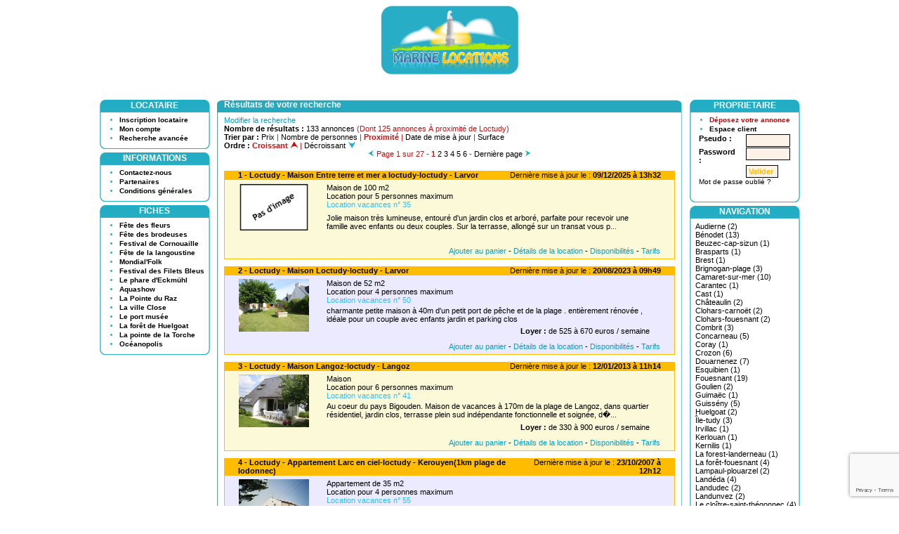

--- FILE ---
content_type: text/html; charset=UTF-8
request_url: https://www.marinelocations.com/locations-vacances-toutes-toutes-situations-bretagne-finistere-loctudy-10866-14-4-1-1-1-2-1.html
body_size: 38337
content:
<html>
<head>
    <title>Annonces de location de vacances loctudy finistère bretagne page 1 tri par proximité par ordre croissant - Marine Locations - locations saisonnières hébergements Finistère en Bretagne</title>
    <meta http-equiv="Content-Type" content="text/html;charset=iso-8859-1">
    <meta name="description" content="annonces de location de vacances loctudy finistère bretagne page 1 tri par proximité par ordre croissant Résultats de votre recherche Marine Locations locations saisonnières en Finistère pour vos vacances particuliers hébergements bretagne appartements maisons">
    <meta name="keywords" content="annonces de location de vacances loctudy finistère bretagne page 1 tri par proximité par ordre croissant,resultats recherche, liste des locations recherchees, locations recherchees, liste des locations,locations, louer, appartements, maisons, maisons de vacances, gîtes, vacances, locations saisonnières, hébergement, hébergement en bretagne, hébergement en finistere, bretagne, finistere, finistère sud, finistère nord, pays bigouden, cap-sizun, penn ar bed, quimper, pont l'abbé, brest, douarnenez, crozon, morlaix, chateaulin, location de vacances, particuliers, mer, soleil, piscine, cuisine, salon, chambre, lit, salle de bain, marine locations, restaurants, activités, loisirs, sports, bons plans, sites touristiques">
    <link href="public.css" rel="stylesheet" type="text/css">
<link rel="icon" type="image/gif" href="https://www.marinelocations.com/favicon.gif">
    <script type="text/javascript" src="includes/main.js"></script>
	<style>
		.prox{
			color:#FFFFFF;
		}
		
		.prox:hover{
			color:#00A0C6;
		};
	</style>
</head>
<body>
<div id="conteneur">
	<header>
    	<a href="index.html"><img src="images/logo.png" width="200" alt="hebergement locations saisonnieres finistere bretagne" title="hebergement locations saisonnieres finistere bretagne" /></a>
    </header>
	<div id="header-bis">
        <!-- ML - responsive -->
        <ins class="adsbygoogle"
             style="display:block"
             data-ad-client="ca-pub-5813428054731986"
             data-ad-slot="4647207979"
             data-ad-format="auto"
             data-full-width-responsive="true"></ins>
    </div>
    
    <!--<div id="header">
        <div id="header-a">
            <a href="index.html"><img src="images/banniere.gif" alt="hebergement locations saisonnieres finistere bretagne" title="hebergement locations saisonnieres finistere bretagne" /></a>
        </div>
        <div id="header-b">
            <script async src="//pagead2.googlesyndication.com/pagead/js/adsbygoogle.js"></script>
            <ins class="adsbygoogle"
                 style="display:inline-block;width:468px;height:60px"
                 data-ad-client="ca-pub-5813428054731986"
                 data-ad-slot="4961304093"></ins>
            <script>
                 (adsbygoogle = window.adsbygoogle || []).push({});
            </script>
        </div>
	
	
	<map name="banniere"><area onMouseOver="javascript:overarea();" onMouseOut="javascript:outarea();" shape="rect" coords="10,17,245,49" href="index.html" alt="Marine Locations - locations saisonnières hébergements Finistère en Bretagne" title="Marine Locations - locations saisonnières hébergements Finistère en Bretagne" />
									<area shape="rect" coords="724,35,748,50" alt="English version" title="English version" />
			<area shape="rect" coords="757,35,781,50" href="/locations-liste.php?commune=10866&type_location=14&situation=4&region=1&departement=1&num_page=1&tri=2&reste=1&lng=french" alt="Version fran�aise" title="Version fran�aise" />
  </map>
	<img src="images/banniere.gif" alt="Marine Locations - locations saisonnières hébergements Finistère en Bretagne" title="Marine Locations - locations saisonnières hébergements Finistère en Bretagne" usemap="#banniere" />
    
    </div>-->
    
	<div id="menu_gauche">
		<div id="menu_contenu">
			<div id="cadre_menu">
	<div id="cadre_haut"><p class="menu_titre">LOCATAIRE</p></div>
	<div id="cadre_contenu">
				<ul>
						<li><a href="inscription-locataire.html">Inscription locataire</a></li>
							<li><a href="connexion-locataire.html">Mon compte</a></li>
				            <li><a href="recherche-avancee.html">Recherche avancée</a></li>
		</ul>
	</div>
	<div id="cadre_bas"></div>
</div>

<!--<div id="cadre_menu">
	<div id="cadre_haut"><p class="menu_titre">RESSOURCES</p></div>
	<div id="cadre_contenu">
		<ul>
			<li><a href="formulaire-papier.pdf" target="_blank">Formulaire papier</a></li>
		</ul>
	</div>
	<div id="cadre_bas"></div>
</div>-->

<div id="cadre_menu">
	<div id="cadre_haut"><p class="menu_titre">INFORMATIONS</p></div>
	<div id="cadre_contenu">
		<ul>
			<!--<li><a href="#NULL">FAQ</a></li>-->
			<li><a href="#NULL" onClick="javascript:popup_open('contact-no-logge.php',400,250);"			>Contactez-nous</a></li>
			<li><a href="partenaires-annuaires-0.html">Partenaires</a></li>
            <li><a href="conditions-generales-d-utilisation.html">Conditions générales</a></li>
		</ul>
	</div>
	<div id="cadre_bas"></div>
</div>


<div id="cadre_menu" style="margin-bottom:5px;">
	<div id="cadre_haut"><p class="menu_titre">FICHES</p></div>
	<div id="cadre_contenu">
		<ul>
			<li><a href="festivite-fete-des-fleurs-plomeur-2.html">Fête des fleurs</a></li><li><a href="festivite-fete-des-brodeuses-pont-l-abbe-3.html">Fête des brodeuses</a></li><li><a href="festivite-festival-de-cornouaille-quimper-5.html">Festival de Cornouaille</a></li><li><a href="festivite-fete-de-la-langoustine-lesconil-4.html">Fête de la langoustine</a></li><li><a href="festivite-mondial-folk-plozevet-6.html">Mondial'Folk</a></li><li><a href="festivite-festival-des-filets-bleus-concarneau-8.html">Festival des Filets Bleus</a></li><li><a href="visite-le-phare-d-eckmuhl-penmarc-h-7.html">Le phare d'Eckmühl</a></li><li><a href="visite-aquashow-audierne-9.html">Aquashow</a></li><li><a href="visite-la-pointe-du-raz-plogoff-11.html">La Pointe du Raz</a></li><li><a href="visite-la-ville-close-concarneau-12.html">La ville Close </a></li><li><a href="visite-le-port-musee-douarnenez-13.html">Le port musée </a></li><li><a href="visite-la-foret-de-huelgoat-huelgoat-14.html">La forêt de Huelgoat</a></li><li><a href="visite-la-pointe-de-la-torche-plomeur-15.html">La pointe de la Torche</a></li><li><a href="visite-oceanopolis-brest-16.html">Océanopolis</a></li>		</ul>
	</div>
	<div id="cadre_bas"></div>
</div>

<!--<script async src="//pagead2.googlesyndication.com/pagead/js/adsbygoogle.js"></script>-->
<ins class="adsbygoogle"
     style="display:inline-block;width:160px;height:600px"
     data-ad-client="ca-pub-5813428054731986"
     data-ad-slot="2103382230"></ins>
<script>
     //(adsbygoogle = window.adsbygoogle || []).push({});
</script>		</div>
		<div id="menu_bas"></div>
	</div>
	<div id="contenu"><div id="page">
	<div id="page_haut"><p class="page_titre">Résultats de votre recherche</p></div>
	<div id="page_contenu">
						<p><a class="bleu" href="index.html">Modifier la recherche</a></p><p><strong>Nombre de résultats : </strong>133 annonces <span style="color:#CD0E0E;">(Dont 125 annonces À proximité de Loctudy)</span></p><p class="normal_rouge"><span style="color:#000000;"><strong>Trier par : </strong></span><a href="locations-vacances-toutes-toutes-situations-bretagne-finistere-loctudy-10866-14-4-1-1-1-0-1_0_0_false_false_false_false_0_0_0_0_0_0.html">Prix</a> | <a href="locations-vacances-toutes-toutes-situations-bretagne-finistere-loctudy-10866-14-4-1-1-1-1-1_0_0_false_false_false_false_0_0_0_0_0_0.html">Nombre de personnes</a> | <strong>Proximité</strong> | <a href="locations-vacances-toutes-toutes-situations-bretagne-finistere-loctudy-10866-14-4-1-1-1-3-2_0_0_false_false_false_false_0_0_0_0_0_0.html">Date de mise à jour</a> | <a href="locations-vacances-toutes-toutes-situations-bretagne-finistere-loctudy-10866-14-4-1-1-1-4-1_0_0_false_false_false_false_0_0_0_0_0_0.html">Surface</a></p><p class="normal_rouge"><span style="color:#000000;"><strong>Ordre : </strong></span><strong>Croissant</strong>&nbsp;<img src="images/puce_croissant_on.gif" alt="Tri croissant" title="Tri croissant" /> | <a href="locations-vacances-toutes-toutes-situations-bretagne-finistere-loctudy-10866-14-4-1-1-1-2-2_0_0_false_false_false_false_0_0_0_0_0_0.html">Décroissant&nbsp;<img src="images/puce_decroissant.gif" alt="Tri décroissant" title="Tri décroissant" /></a></p><p class="normal_centre"><a href="#NULL"><img src="images/puce_precedent2.gif" alt="Page précédente" title="Page précédente" /></a>&nbsp;Page 1 sur 27 - <strong>1</strong> <a href="locations-vacances-toutes-toutes-situations-bretagne-finistere-loctudy-10866-14-4-1-1-2-2-1_0_0_false_false_false_false_0_0_0_0_0_0.html">2</a> <a href="locations-vacances-toutes-toutes-situations-bretagne-finistere-loctudy-10866-14-4-1-1-3-2-1_0_0_false_false_false_false_0_0_0_0_0_0.html">3</a> <a href="locations-vacances-toutes-toutes-situations-bretagne-finistere-loctudy-10866-14-4-1-1-4-2-1_0_0_false_false_false_false_0_0_0_0_0_0.html">4</a> <a href="locations-vacances-toutes-toutes-situations-bretagne-finistere-loctudy-10866-14-4-1-1-5-2-1_0_0_false_false_false_false_0_0_0_0_0_0.html">5</a> <a href="locations-vacances-toutes-toutes-situations-bretagne-finistere-loctudy-10866-14-4-1-1-6-2-1_0_0_false_false_false_false_0_0_0_0_0_0.html">6</a>  - <a href="locations-vacances-toutes-toutes-situations-bretagne-finistere-loctudy-10866-14-4-1-1-27-2-1_0_0_false_false_false_false_0_0_0_0_0_0.html">Dernière page</a>&nbsp;<a href="locations-vacances-toutes-toutes-situations-bretagne-finistere-loctudy-10866-14-4-1-1-2-2-1_0_0_false_false_false_false_0_0_0_0_0_0.html"><img src="images/puce_suivant2.gif" alt="Page suivante" title="Page suivante" /></a></p><br /><table border="0" cellpadding="0" cellspacing="0" width="100%"><tr><td class="location_titre" width="100%"><table width="100%" cellpadding="0" cellspacing="0"><tr><td><a href="location-maison-entre-terre-et-mer-a-loctudy-loctudy-larvor-35.html" style="font-weight:bold;">1 - Loctudy - Maison Entre terre et mer a loctudy-loctudy - Larvor</a></td><td align="right">Dernière mise à jour le :<strong> 09/12/2025 à 13h32</strong></td></tr></table></td></tr><tr><td class="location_desc" style="background-color:#FBF9D8"><table border="0" cellpadding="0" cellspacing="0" width="100%" height="80"><tr><td valign="top"><a href="location-maison-entre-terre-et-mer-a-loctudy-loctudy-larvor-35.html"><img src="images/no-image.gif" width="100" height="68" alt="Pas d'image" title="Pas d'image" /></a></td><td valign="top" width="100%" height="80" valign="top"><table border="0" cellpadding="0" cellspacing="0" width="100%" height="80"><tr><td valign="top">Maison de 100 m2<br />Location pour 5 personnes maximum<p class="normal_no_padding" style="color:#29C1FB">Location vacances n° 35</p></td></tr><tr><td style="padding-top:3px;padding-bottom:5px;">Jolie maison très lumineuse, entouré d'un jardin clos et arboré, parfaite pour recevoir une famille avec enfants ou deux couples. Sur la terrasse, allongé sur un transat vous p...</td></tr><tr><td align="right"></td></tr></table></td></tr><tr><td height="10" colspan="2"></td></tr><tr><td align="right" colspan="2"><a style="color:#00A0C6;" href="#NULL" onClick="javascript:popup_open('panier-ajout-no-logge.php?location=35',400,250);">Ajouter au panier</a> - <a style="color:#00A0C6;" href="location-maison-entre-terre-et-mer-a-loctudy-loctudy-larvor-35.html">Détails de la location</a> - <a style="color:#00A0C6;" href="#NULL" onClick="javascript:popup_open('disponibilites-location-maison-entre-terre-et-mer-a-loctudy-loctudy-larvor-35.html','680','280');">Disponibilités</a> - <a style="color:#00A0C6;" href="#NULL" onClick="javascript:popup_open('tarifs-location-maison-entre-terre-et-mer-a-loctudy-loctudy-larvor-35.html','680','225');">Tarifs</a></td></tr></table></td></tr><tr><td height="10"></td></tr><tr><td class="location_titre" width="100%"><table width="100%" cellpadding="0" cellspacing="0"><tr><td><a href="location-maison-loctudy-loctudy-larvor-50.html" style="font-weight:bold;">2 - Loctudy - Maison Loctudy-loctudy - Larvor</a></td><td align="right">Dernière mise à jour le :<strong> 20/08/2023 à 09h49</strong></td></tr></table></td></tr><tr><td class="location_desc" style="background-color:#EBEAFF"><table border="0" cellpadding="0" cellspacing="0" width="100%" height="80"><tr><td valign="top"><a href="location-maison-loctudy-loctudy-larvor-50.html"><img src="photos/location_50_mini_2757.JPG" width="100" height="75" alt="Maison Loctudy-loctudy - Larvor" title="Maison Loctudy-loctudy - Larvor" /></a></td><td valign="top" width="100%" height="80" valign="top"><table border="0" cellpadding="0" cellspacing="0" width="100%" height="80"><tr><td valign="top">Maison de 52 m2<br />Location pour 4 personnes maximum<p class="normal_no_padding" style="color:#29C1FB">Location vacances n° 50</p></td></tr><tr><td style="padding-top:3px;padding-bottom:5px;">charmante petite maison à 40m d'un petit port de pêche et de la plage .  entièrement  rénovée , idéale pour un couple avec enfants jardin et parking clos</td></tr><tr><td align="right"><strong>Loyer :</strong> de 525 à 670 euros / semaine</td></tr></table></td></tr><tr><td height="10" colspan="2"></td></tr><tr><td align="right" colspan="2"><a style="color:#00A0C6;" href="#NULL" onClick="javascript:popup_open('panier-ajout-no-logge.php?location=50',400,250);">Ajouter au panier</a> - <a style="color:#00A0C6;" href="location-maison-loctudy-loctudy-larvor-50.html">Détails de la location</a> - <a style="color:#00A0C6;" href="#NULL" onClick="javascript:popup_open('disponibilites-location-maison-loctudy-loctudy-larvor-50.html','680','280');">Disponibilités</a> - <a style="color:#00A0C6;" href="#NULL" onClick="javascript:popup_open('tarifs-location-maison-loctudy-loctudy-larvor-50.html','680','225');">Tarifs</a></td></tr></table></td></tr><tr><td height="10"></td></tr><tr><td class="location_titre" width="100%"><table width="100%" cellpadding="0" cellspacing="0"><tr><td><a href="location-maison-langoz-loctudy-langoz-41.html" style="font-weight:bold;">3 - Loctudy - Maison Langoz-loctudy - Langoz</a></td><td align="right">Dernière mise à jour le :<strong> 12/01/2013 à 11h14</strong></td></tr></table></td></tr><tr><td class="location_desc" style="background-color:#FBF9D8"><table border="0" cellpadding="0" cellspacing="0" width="100%" height="80"><tr><td valign="top"><a href="location-maison-langoz-loctudy-langoz-41.html"><img src="photos/location_41_mini_113.JPG" width="100" height="75" alt="Maison Langoz-loctudy - Langoz" title="Maison Langoz-loctudy - Langoz" /></a></td><td valign="top" width="100%" height="80" valign="top"><table border="0" cellpadding="0" cellspacing="0" width="100%" height="80"><tr><td valign="top">Maison<br />Location pour 6 personnes maximum<p class="normal_no_padding" style="color:#29C1FB">Location vacances n° 41</p></td></tr><tr><td style="padding-top:3px;padding-bottom:5px;">Au coeur du pays Bigouden. Maison de vacances à 170m de la plage de Langoz, dans quartier résidentiel, jardin clos, terrasse plein sud indépendante fonctionnelle et soignée, d�...</td></tr><tr><td align="right"><strong>Loyer :</strong> de 330 à 900 euros / semaine</td></tr></table></td></tr><tr><td height="10" colspan="2"></td></tr><tr><td align="right" colspan="2"><a style="color:#00A0C6;" href="#NULL" onClick="javascript:popup_open('panier-ajout-no-logge.php?location=41',400,250);">Ajouter au panier</a> - <a style="color:#00A0C6;" href="location-maison-langoz-loctudy-langoz-41.html">Détails de la location</a> - <a style="color:#00A0C6;" href="#NULL" onClick="javascript:popup_open('disponibilites-location-maison-langoz-loctudy-langoz-41.html','680','280');">Disponibilités</a> - <a style="color:#00A0C6;" href="#NULL" onClick="javascript:popup_open('tarifs-location-maison-langoz-loctudy-langoz-41.html','680','225');">Tarifs</a></td></tr></table></td></tr><tr><td height="10"></td></tr><tr><td class="location_titre" width="100%"><table width="100%" cellpadding="0" cellspacing="0"><tr><td><a href="location-appartement-larc-en-ciel-loctudy-kerouyen-1km-plage-de-lodonnec-55.html" style="font-weight:bold;">4 - Loctudy - Appartement Larc en ciel-loctudy - Kerouyen(1km plage de lodonnec)</a></td><td align="right">Dernière mise à jour le :<strong> 23/10/2007 à 12h12</strong></td></tr></table></td></tr><tr><td class="location_desc" style="background-color:#EBEAFF"><table border="0" cellpadding="0" cellspacing="0" width="100%" height="80"><tr><td valign="top"><a href="location-appartement-larc-en-ciel-loctudy-kerouyen-1km-plage-de-lodonnec-55.html"><img src="photos/location_55_mini_204.JPG" width="100" height="67" alt="Appartement Larc en ciel-loctudy - Kerouyen(1km plage de lodonnec)" title="Appartement Larc en ciel-loctudy - Kerouyen(1km plage de lodonnec)" /></a></td><td valign="top" width="100%" height="80" valign="top"><table border="0" cellpadding="0" cellspacing="0" width="100%" height="80"><tr><td valign="top">Appartement de 35 m2<br />Location pour 4 personnes maximum<p class="normal_no_padding" style="color:#29C1FB">Location vacances n° 55</p></td></tr><tr><td style="padding-top:3px;padding-bottom:5px;"></td></tr><tr><td align="right"><strong>Loyer :</strong> de 200 à 460 euros / semaine</td></tr></table></td></tr><tr><td height="10" colspan="2"></td></tr><tr><td align="right" colspan="2"><a style="color:#00A0C6;" href="#NULL" onClick="javascript:popup_open('panier-ajout-no-logge.php?location=55',400,250);">Ajouter au panier</a> - <a style="color:#00A0C6;" href="location-appartement-larc-en-ciel-loctudy-kerouyen-1km-plage-de-lodonnec-55.html">Détails de la location</a> - <a style="color:#00A0C6;" href="#NULL" onClick="javascript:popup_open('disponibilites-location-appartement-larc-en-ciel-loctudy-kerouyen-1km-plage-de-lodonnec-55.html','680','280');">Disponibilités</a> - <a style="color:#00A0C6;" href="#NULL" onClick="javascript:popup_open('tarifs-location-appartement-larc-en-ciel-loctudy-kerouyen-1km-plage-de-lodonnec-55.html','680','225');">Tarifs</a></td></tr></table></td></tr><tr><td height="10"></td></tr><tr><td class="location_titre" width="100%"><table width="100%" cellpadding="0" cellspacing="0"><tr><td><a href="location-maison-la-potiniere-loctudy-langoz-47.html" style="font-weight:bold;">5 - Loctudy - Maison La potiniere-loctudy - Langoz</a></td><td align="right"></td></tr></table></td></tr><tr><td class="location_desc" style="background-color:#FBF9D8"><table border="0" cellpadding="0" cellspacing="0" width="100%" height="80"><tr><td valign="top"><a href="location-maison-la-potiniere-loctudy-langoz-47.html"><img src="photos/location_47_mini_146.jpg" width="100" height="75" alt="Maison La potiniere-loctudy - Langoz" title="Maison La potiniere-loctudy - Langoz" /></a></td><td valign="top" width="100%" height="80" valign="top"><table border="0" cellpadding="0" cellspacing="0" width="100%" height="80"><tr><td valign="top">Maison<br />Location pour 23 personnes maximum<p class="normal_no_padding" style="color:#29C1FB">Location vacances n° 47</p></td></tr><tr><td style="padding-top:3px;padding-bottom:5px;"></td></tr><tr><td align="right"></td></tr></table></td></tr><tr><td height="10" colspan="2"></td></tr><tr><td align="right" colspan="2"><a style="color:#00A0C6;" href="#NULL" onClick="javascript:popup_open('panier-ajout-no-logge.php?location=47',400,250);">Ajouter au panier</a> - <a style="color:#00A0C6;" href="location-maison-la-potiniere-loctudy-langoz-47.html">Détails de la location</a> - <a style="color:#00A0C6;" href="#NULL" onClick="javascript:popup_open('disponibilites-location-maison-la-potiniere-loctudy-langoz-47.html','680','280');">Disponibilités</a> - <a style="color:#00A0C6;" href="#NULL" onClick="javascript:popup_open('tarifs-location-maison-la-potiniere-loctudy-langoz-47.html','680','225');">Tarifs</a></td></tr></table></td></tr><tr><td height="10"></td></tr></table>	</div>
	<div id="page_bas"></div>
</div>
	</div>
	<div id="menu_droite">
		<div id="menu_contenu">
			<div id="cadre_menu">
	<div id="cadre_haut"><p class="menu_titre">PROPRIETAIRE</p></div>
	<div id="cadre_contenu">
				<ul>
			<li><a href="inscription.html" style="color:#CC0000;">Déposez votre annonce</a></li>
								<li><a href="connexion.html">Espace client</a></li>
							</ul>
				<form name="frm_connexion" action="connexion.php" method="POST">
			<table border="0" cellpadding="0" cellspacing="0">
				<tr>
					<td class="label">Pseudo :</td>
					<td><input type="text" name="pseudo" size="8" /></td>
				</tr>
				<tr>
					<td colspan="2" height="1"></td>
				</tr>
				<tr>
					<td class="label">Password :</td>
					<td><input type="password" name="password" size="8" /></td>
				</tr>
				<tr>
					<td colspan="2" height="1"></td>
				</tr>
				<tr>
					<td></td>
					<td><input type="submit" value="Valider" style="color:#FFBC00;font-weight:bold;" /></td>
				</tr>
				<tr>
					<td colspan="2"><a class="petit" href="mot-de-passe-oublie.html">Mot de passe oublié ?</a></td>
				</tr>
			</table>
			<input type="hidden" name="soumettre" value="ok" />
		</form>
			</div>
	<div id="cadre_bas"></div>
</div>
<!--<div id="cadre_menu">
	<div id="cadre_haut"><p class="menu_titre">PROMOTIONS</p></div>
	<div id="cadre_contenu">
			</div>
	<div id="cadre_bas"></div>
</div>-->
<div id="cadre_menu">
	<div id="cadre_haut"><p class="menu_titre">NAVIGATION</p></div>
	<div id="cadre_contenu" style="width:150px;_width:160px;padding-top:5px;padding-left:10px;text-align:left;">
		<a href="locations-vacances-toutes-toutes-situations-bretagne-finistere-audierne-10747-14-4-1-1-1-2-1.html">Audierne (2)</a><br /><a href="locations-vacances-toutes-toutes-situations-bretagne-finistere-benodet-10750-14-4-1-1-1-2-1.html">Bénodet (13)</a><br /><a href="locations-vacances-toutes-toutes-situations-bretagne-finistere-beuzec-cap-sizun-10752-14-4-1-1-1-2-1.html">Beuzec-cap-sizun (1)</a><br /><a href="locations-vacances-toutes-toutes-situations-bretagne-finistere-brasparts-10759-14-4-1-1-1-2-1.html">Brasparts (1)</a><br /><a href="locations-vacances-toutes-toutes-situations-bretagne-finistere-brest-10762-14-4-1-1-1-2-1.html">Brest (1)</a><br /><a href="locations-vacances-toutes-toutes-situations-bretagne-finistere-brignogan-plage-10764-14-4-1-1-1-2-1.html">Brignogan-plage (3)</a><br /><a href="locations-vacances-toutes-toutes-situations-bretagne-finistere-camaret-sur-mer-10765-14-4-1-1-1-2-1.html">Camaret-sur-mer (10)</a><br /><a href="locations-vacances-toutes-toutes-situations-bretagne-finistere-carantec-10766-14-4-1-1-1-2-1.html">Carantec (1)</a><br /><a href="locations-vacances-toutes-toutes-situations-bretagne-finistere-cast-10768-14-4-1-1-1-2-1.html">Cast (1)</a><br /><a href="locations-vacances-toutes-toutes-situations-bretagne-finistere-chateaulin-10769-14-4-1-1-1-2-1.html">Châteaulin (2)</a><br /><a href="locations-vacances-toutes-toutes-situations-bretagne-finistere-clohars-carnoet-10774-14-4-1-1-1-2-1.html">Clohars-carnoët (2)</a><br /><a href="locations-vacances-toutes-toutes-situations-bretagne-finistere-clohars-fouesnant-10775-14-4-1-1-1-2-1.html">Clohars-fouesnant (2)</a><br /><a href="locations-vacances-toutes-toutes-situations-bretagne-finistere-combrit-10780-14-4-1-1-1-2-1.html">Combrit (3)</a><br /><a href="locations-vacances-toutes-toutes-situations-bretagne-finistere-concarneau-10782-14-4-1-1-1-2-1.html">Concarneau (5)</a><br /><a href="locations-vacances-toutes-toutes-situations-bretagne-finistere-coray-10784-14-4-1-1-1-2-1.html">Coray (1)</a><br /><a href="locations-vacances-toutes-toutes-situations-bretagne-finistere-crozon-10785-14-4-1-1-1-2-1.html">Crozon (6)</a><br /><a href="locations-vacances-toutes-toutes-situations-bretagne-finistere-douarnenez-10789-14-4-1-1-1-2-1.html">Douarnenez (7)</a><br /><a href="locations-vacances-toutes-toutes-situations-bretagne-finistere-esquibien-10794-14-4-1-1-1-2-1.html">Esquibien (1)</a><br /><a href="locations-vacances-toutes-toutes-situations-bretagne-finistere-fouesnant-10800-14-4-1-1-1-2-1.html">Fouesnant (19)</a><br /><a href="locations-vacances-toutes-toutes-situations-bretagne-finistere-goulien-10805-14-4-1-1-1-2-1.html">Goulien (2)</a><br /><a href="locations-vacances-toutes-toutes-situations-bretagne-finistere-guimaec-10814-14-4-1-1-1-2-1.html">Guimaëc (1)</a><br /><a href="locations-vacances-toutes-toutes-situations-bretagne-finistere-guisseny-10818-14-4-1-1-1-2-1.html">Guissény (5)</a><br /><a href="locations-vacances-toutes-toutes-situations-bretagne-finistere-huelgoat-10822-14-4-1-1-1-2-1.html">Huelgoat (2)</a><br /><a href="locations-vacances-toutes-toutes-situations-bretagne-finistere-Ile-tudy-10823-14-4-1-1-1-2-1.html">Île-tudy (3)</a><br /><a href="locations-vacances-toutes-toutes-situations-bretagne-finistere-irvillac-10824-14-4-1-1-1-2-1.html">Irvillac (1)</a><br /><a href="locations-vacances-toutes-toutes-situations-bretagne-finistere-kerlouan-10828-14-4-1-1-1-2-1.html">Kerlouan (1)</a><br /><a href="locations-vacances-toutes-toutes-situations-bretagne-finistere-kernilis-10829-14-4-1-1-1-2-1.html">Kernilis (1)</a><br /><a href="locations-vacances-toutes-toutes-situations-bretagne-finistere-la-forest-landerneau-10798-14-4-1-1-1-2-1.html">La forest-landerneau (1)</a><br /><a href="locations-vacances-toutes-toutes-situations-bretagne-finistere-la-foret-fouesnant-10799-14-4-1-1-1-2-1.html">La forêt-fouesnant (4)</a><br /><a href="locations-vacances-toutes-toutes-situations-bretagne-finistere-lampaul-plouarzel-10833-14-4-1-1-1-2-1.html">Lampaul-plouarzel (2)</a><br /><a href="locations-vacances-toutes-toutes-situations-bretagne-finistere-landeda-10836-14-4-1-1-1-2-1.html">Landéda (4)</a><br /><a href="locations-vacances-toutes-toutes-situations-bretagne-finistere-landudec-10843-14-4-1-1-1-2-1.html">Landudec (2)</a><br /><a href="locations-vacances-toutes-toutes-situations-bretagne-finistere-landunvez-10844-14-4-1-1-1-2-1.html">Landunvez (2)</a><br /><a href="locations-vacances-toutes-toutes-situations-bretagne-finistere-le-cloitre-saint-thegonnec-10777-14-4-1-1-1-2-1.html">Le cloître-saint-thégonnec (4)</a><br /><a href="locations-vacances-toutes-toutes-situations-bretagne-finistere-le-conquet-10783-14-4-1-1-1-2-1.html">Le conquet (4)</a><br /><a href="locations-vacances-toutes-toutes-situations-bretagne-finistere-le-folgoet-10797-14-4-1-1-1-2-1.html">Le folgoët (1)</a><br /><a href="locations-vacances-toutes-toutes-situations-bretagne-finistere-le-guilvinec-35250-14-4-1-1-1-2-1.html">Le guilvinec (18)</a><br /><a href="locations-vacances-toutes-toutes-situations-bretagne-finistere-lesconil-11014-14-4-1-1-1-2-1.html">Lesconil (3)</a><br /><a href="locations-vacances-toutes-toutes-situations-bretagne-finistere-locronan-10865-14-4-1-1-1-2-1.html">Locronan (3)</a><br /><a href="locations-vacances-toutes-toutes-situations-bretagne-finistere-loctudy-10866-14-4-1-1-1-2-1.html">Loctudy (8)</a><br /><a href="locations-vacances-toutes-toutes-situations-bretagne-finistere-loperhet-10870-14-4-1-1-1-2-1.html">Loperhet (2)</a><br /><a href="locations-vacances-toutes-toutes-situations-bretagne-finistere-mahalon-10872-14-4-1-1-1-2-1.html">Mahalon (2)</a><br /><a href="locations-vacances-toutes-toutes-situations-bretagne-finistere-meilars-10874-14-4-1-1-1-2-1.html">Meilars (1)</a><br /><a href="locations-vacances-toutes-toutes-situations-bretagne-finistere-melgven-10875-14-4-1-1-1-2-1.html">Melgven (1)</a><br /><a href="locations-vacances-toutes-toutes-situations-bretagne-finistere-mellac-10876-14-4-1-1-1-2-1.html">Mellac (1)</a><br /><a href="locations-vacances-toutes-toutes-situations-bretagne-finistere-nevez-10882-14-4-1-1-1-2-1.html">Névez (3)</a><br /><a href="locations-vacances-toutes-toutes-situations-bretagne-finistere-ouessant-35191-14-4-1-1-1-2-1.html">Ouessant (7)</a><br /><a href="locations-vacances-toutes-toutes-situations-bretagne-finistere-penmarc-h-35251-14-4-1-1-1-2-1.html">Penmarc'h (30)</a><br /><a href="locations-vacances-toutes-toutes-situations-bretagne-finistere-plabennec-10885-14-4-1-1-1-2-1.html">Plabennec (2)</a><br /><a href="locations-vacances-toutes-toutes-situations-bretagne-finistere-pleuven-10886-14-4-1-1-1-2-1.html">Pleuven (1)</a><br /><a href="locations-vacances-toutes-toutes-situations-bretagne-finistere-pleyben-10887-14-4-1-1-1-2-1.html">Pleyben (7)</a><br /><a href="locations-vacances-toutes-toutes-situations-bretagne-finistere-plogastel-saint-germain-10891-14-4-1-1-1-2-1.html">Plogastel-saint-germain (1)</a><br /><a href="locations-vacances-toutes-toutes-situations-bretagne-finistere-plomeur-10895-14-4-1-1-1-2-1.html">Plomeur (6)</a><br /><a href="locations-vacances-toutes-toutes-situations-bretagne-finistere-plomodiern-10896-14-4-1-1-1-2-1.html">Plomodiern (5)</a><br /><a href="locations-vacances-toutes-toutes-situations-bretagne-finistere-ploneour-lanvern-10898-14-4-1-1-1-2-1.html">Plonéour-lanvern (1)</a><br /><a href="locations-vacances-toutes-toutes-situations-bretagne-finistere-plonevez-porzay-10900-14-4-1-1-1-2-1.html">Plonévez-porzay (1)</a><br /><a href="locations-vacances-toutes-toutes-situations-bretagne-finistere-ploudalmezeau-10902-14-4-1-1-1-2-1.html">Ploudalmézeau (2)</a><br /><a href="locations-vacances-toutes-toutes-situations-bretagne-finistere-plouedern-10905-14-4-1-1-1-2-1.html">Plouédern (1)</a><br /><a href="locations-vacances-toutes-toutes-situations-bretagne-finistere-plouenan-10908-14-4-1-1-1-2-1.html">Plouénan (1)</a><br /><a href="locations-vacances-toutes-toutes-situations-bretagne-finistere-plougasnou-10911-14-4-1-1-1-2-1.html">Plougasnou (2)</a><br /><a href="locations-vacances-toutes-toutes-situations-bretagne-finistere-plougastel-daoulas-10912-14-4-1-1-1-2-1.html">Plougastel-daoulas (4)</a><br /><a href="locations-vacances-toutes-toutes-situations-bretagne-finistere-plougonvelin-10913-14-4-1-1-1-2-1.html">Plougonvelin (1)</a><br /><a href="locations-vacances-toutes-toutes-situations-bretagne-finistere-plougoulm-10915-14-4-1-1-1-2-1.html">Plougoulm (1)</a><br /><a href="locations-vacances-toutes-toutes-situations-bretagne-finistere-plouguerneau-10917-14-4-1-1-1-2-1.html">Plouguerneau (6)</a><br /><a href="locations-vacances-toutes-toutes-situations-bretagne-finistere-plouguin-10918-14-4-1-1-1-2-1.html">Plouguin (3)</a><br /><a href="locations-vacances-toutes-toutes-situations-bretagne-finistere-plouigneau-10920-14-4-1-1-1-2-1.html">Plouigneau (3)</a><br /><a href="locations-vacances-toutes-toutes-situations-bretagne-finistere-plouneour-trez-10923-14-4-1-1-1-2-1.html">Plounéour-trez (2)</a><br /><a href="locations-vacances-toutes-toutes-situations-bretagne-finistere-plouzane-10930-14-4-1-1-1-2-1.html">Plouzané (1)</a><br /><a href="locations-vacances-toutes-toutes-situations-bretagne-finistere-plovan-10932-14-4-1-1-1-2-1.html">Plovan (1)</a><br /><a href="locations-vacances-toutes-toutes-situations-bretagne-finistere-plozevet-10933-14-4-1-1-1-2-1.html">Plozévet (3)</a><br /><a href="locations-vacances-toutes-toutes-situations-bretagne-finistere-pont-aven-10935-14-4-1-1-1-2-1.html">Pont-aven (4)</a><br /><a href="locations-vacances-toutes-toutes-situations-bretagne-finistere-pont-l-abbe-10938-14-4-1-1-1-2-1.html">Pont-l'abbé (6)</a><br /><a href="locations-vacances-toutes-toutes-situations-bretagne-finistere-porspoder-10939-14-4-1-1-1-2-1.html">Porspoder (3)</a><br /><a href="locations-vacances-toutes-toutes-situations-bretagne-finistere-portsall-11020-14-4-1-1-1-2-1.html">Portsall (2)</a><br /><a href="locations-vacances-toutes-toutes-situations-bretagne-finistere-pouldergat-10941-14-4-1-1-1-2-1.html">Pouldergat (1)</a><br /><a href="locations-vacances-toutes-toutes-situations-bretagne-finistere-pouldreuzic-10942-14-4-1-1-1-2-1.html">Pouldreuzic (1)</a><br /><a href="locations-vacances-toutes-toutes-situations-bretagne-finistere-quemeneven-10946-14-4-1-1-1-2-1.html">Quéménéven (1)</a><br /><a href="locations-vacances-toutes-toutes-situations-bretagne-finistere-quimperle-10949-14-4-1-1-1-2-1.html">Quimperlé (1)</a><br /><a href="locations-vacances-toutes-toutes-situations-bretagne-finistere-redene-10950-14-4-1-1-1-2-1.html">Rédené (2)</a><br /><a href="locations-vacances-toutes-toutes-situations-bretagne-finistere-riec-sur-belon-10952-14-4-1-1-1-2-1.html">Riec-sur-bélon (1)</a><br /><a href="locations-vacances-toutes-toutes-situations-bretagne-finistere-roscanvel-10954-14-4-1-1-1-2-1.html">Roscanvel (2)</a><br /><a href="locations-vacances-toutes-toutes-situations-bretagne-finistere-roscoff-10955-14-4-1-1-1-2-1.html">Roscoff (6)</a><br /><a href="locations-vacances-toutes-toutes-situations-bretagne-finistere-saint-Evarzec-10962-14-4-1-1-1-2-1.html">Saint-Évarzec (1)</a><br /><a href="locations-vacances-toutes-toutes-situations-bretagne-finistere-saint-jean-du-doigt-10966-14-4-1-1-1-2-1.html">Saint-jean-du-doigt (1)</a><br /><a href="locations-vacances-toutes-toutes-situations-bretagne-finistere-saint-jean-trolimon-10967-14-4-1-1-1-2-1.html">Saint-jean-trolimon (5)</a><br /><a href="locations-vacances-toutes-toutes-situations-bretagne-finistere-saint-martin-des-champs-10968-14-4-1-1-1-2-1.html">Saint-martin-des-champs (2)</a><br /><a href="locations-vacances-toutes-toutes-situations-bretagne-finistere-saint-nic-10970-14-4-1-1-1-2-1.html">Saint-nic (5)</a><br /><a href="locations-vacances-toutes-toutes-situations-bretagne-finistere-saint-pol-de-leon-10971-14-4-1-1-1-2-1.html">Saint-pol-de-léon (1)</a><br /><a href="locations-vacances-toutes-toutes-situations-bretagne-finistere-saint-yvi-10984-14-4-1-1-1-2-1.html">Saint-yvi (1)</a><br /><a href="locations-vacances-toutes-toutes-situations-bretagne-finistere-santec-10985-14-4-1-1-1-2-1.html">Santec (3)</a><br /><a href="locations-vacances-toutes-toutes-situations-bretagne-finistere-scaer-10986-14-4-1-1-1-2-1.html">Scaër (1)</a><br /><a href="locations-vacances-toutes-toutes-situations-bretagne-finistere-scrignac-10987-14-4-1-1-1-2-1.html">Scrignac (2)</a><br /><a href="locations-vacances-toutes-toutes-situations-bretagne-finistere-sizun-10989-14-4-1-1-1-2-1.html">Sizun (1)</a><br /><a href="locations-vacances-toutes-toutes-situations-bretagne-finistere-treffiagat-10995-14-4-1-1-1-2-1.html">Tréffiagat (10)</a><br /><a href="locations-vacances-toutes-toutes-situations-bretagne-finistere-treguennec-11003-14-4-1-1-1-2-1.html">Tréguennec (3)</a><br /><a href="locations-vacances-toutes-toutes-situations-bretagne-finistere-tregunc-11004-14-4-1-1-1-2-1.html">Trégunc (2)</a><br /><a href="locations-vacances-toutes-toutes-situations-bretagne-finistere-treogat-11008-14-4-1-1-1-2-1.html">Tréogat (1)</a><br />	</div>
	<div id="cadre_bas"></div>
</div>		</div>
	</div>
	<div id="footer">
		<div id="footer_gauche">
			<script type="text/javascript" src="jquery-3.6.0.min.js"></script>
            
			<script src="https://www.google.com/recaptcha/api.js?render=6LezhK8pAAAAAMj_t2_wMMbA_xGbmlqIdXal25b5"></script>
			
			<!-- Google tag (gtag.js) -->
			<script async src="https://www.googletagmanager.com/gtag/js?id=G-KR9ZDG8YCT"></script>
			<script>
				$(document).ready(function () {
					//$("#settingsOutput").text(JSON.stringify(cookieSettings.getSettings()))
					//$("#settingsAnalysisOutput").text(cookieSettings.getSettings("analyses"))

					//callback_cookie()

					/* GOOGLE ANALYTICS */
					window.dataLayer = window.dataLayer || [];
					function gtag(){dataLayer.push(arguments);}
					gtag('js', new Date());

					gtag('config', 'G-KR9ZDG8YCT');
					
					/* RECAPTCHA */
					/*var s = document.createElement("script");
					s.type = "text/javascript";
					s.src = "https://www.google.com/recaptcha/api.js?render=6Lec_UAcAAAAANWcb2h8QlIzWbMr44F0KrDqMtDG";
					$("head").append(s);*/
					
					grecaptcha.ready(function() {
					// do request for recaptcha token
					// response is promise with passed token
						grecaptcha.execute('6LezhK8pAAAAAMj_t2_wMMbA_xGbmlqIdXal25b5', {action:'validate_captcha'})
								.then(function(token) {
							//console.log(token);
									
							$.post("https://www.marinelocations.com/check-score.php", { token_recaptcha: token },
							function(data){
								//console.log(data);
								if(data=='ok'){

									var s = document.createElement("script");
									s.type = "text/javascript";
									s.src = "https://pagead2.googlesyndication.com/pagead/js/adsbygoogle.js?client=ca-pub-5813428054731986";
									$("head").append(s);

									
									
									//(adsbygoogle = window.adsbygoogle || []).push({});
									
								};
							});
							
							
						});
					});

				});
				
			
			</script>

		</div>
		<div id="footer_droite">
			<p class="pied">
				Marine Locations &copy; 
				2026				 - Tous droits réservés			</p>
		</div>
	</div>
	<div id="footer2">
		<p style="text-align:center;">
		<a class="petit" href="index.html">Accueil</a> - 
		<a class="petit" href="inscription.html">Déposez votre annonce</a> - 
		<a class="petit" href="connexion.html">Espace client</a> - 
		<a class="petit" href="mot-de-passe-oublie.html">Mot de passe oublié</a>
		</p>
		<p style="text-align:center;">
		<a class="petit" href="inscription-locataire.html">Inscription locataire</a> - 
		<a class="petit" href="connexion-locataire.html">Mon compte</a> - 
		<a class="petit" href="mot-de-passe-oublie-locataire.html">Mot de passe oublié locataire</a> - 
        <a class="petit" href="recherche-avancee.html">Recherche avancée</a> - 
		<!--<a class="petit" href="formulaire-papier.pdf" target="_blank">Formulaire papier</a> - -->
		<a class="petit" href="conditions-generales-d-utilisation.html">Conditions générales</a> - 
		<a class="petit" href="partenaires-annuaires-0.html">Partenaires</a>
		</p>
        <p style="text-align:center;font-size:10px;">
        	Service &eacute;dit&eacute; par <a href="https://www.emanet.fr/" target="_blank">EMANET</a> - Tous droits r&eacute;serv&eacute;s - N&deg; Siren 499 702 447<br />
			<a href="https://www.emanet.fr/apps/marinelocations/privacy.php" target="_blank" style="font-size:10px;">Protection des donn&eacute;es</a><br />
        </p>
	</div>
</div>
</body>
</html>

--- FILE ---
content_type: text/html; charset=utf-8
request_url: https://www.google.com/recaptcha/api2/anchor?ar=1&k=6LezhK8pAAAAAMj_t2_wMMbA_xGbmlqIdXal25b5&co=aHR0cHM6Ly93d3cubWFyaW5lbG9jYXRpb25zLmNvbTo0NDM.&hl=en&v=PoyoqOPhxBO7pBk68S4YbpHZ&size=invisible&anchor-ms=20000&execute-ms=30000&cb=52e6b2uh77sn
body_size: 48729
content:
<!DOCTYPE HTML><html dir="ltr" lang="en"><head><meta http-equiv="Content-Type" content="text/html; charset=UTF-8">
<meta http-equiv="X-UA-Compatible" content="IE=edge">
<title>reCAPTCHA</title>
<style type="text/css">
/* cyrillic-ext */
@font-face {
  font-family: 'Roboto';
  font-style: normal;
  font-weight: 400;
  font-stretch: 100%;
  src: url(//fonts.gstatic.com/s/roboto/v48/KFO7CnqEu92Fr1ME7kSn66aGLdTylUAMa3GUBHMdazTgWw.woff2) format('woff2');
  unicode-range: U+0460-052F, U+1C80-1C8A, U+20B4, U+2DE0-2DFF, U+A640-A69F, U+FE2E-FE2F;
}
/* cyrillic */
@font-face {
  font-family: 'Roboto';
  font-style: normal;
  font-weight: 400;
  font-stretch: 100%;
  src: url(//fonts.gstatic.com/s/roboto/v48/KFO7CnqEu92Fr1ME7kSn66aGLdTylUAMa3iUBHMdazTgWw.woff2) format('woff2');
  unicode-range: U+0301, U+0400-045F, U+0490-0491, U+04B0-04B1, U+2116;
}
/* greek-ext */
@font-face {
  font-family: 'Roboto';
  font-style: normal;
  font-weight: 400;
  font-stretch: 100%;
  src: url(//fonts.gstatic.com/s/roboto/v48/KFO7CnqEu92Fr1ME7kSn66aGLdTylUAMa3CUBHMdazTgWw.woff2) format('woff2');
  unicode-range: U+1F00-1FFF;
}
/* greek */
@font-face {
  font-family: 'Roboto';
  font-style: normal;
  font-weight: 400;
  font-stretch: 100%;
  src: url(//fonts.gstatic.com/s/roboto/v48/KFO7CnqEu92Fr1ME7kSn66aGLdTylUAMa3-UBHMdazTgWw.woff2) format('woff2');
  unicode-range: U+0370-0377, U+037A-037F, U+0384-038A, U+038C, U+038E-03A1, U+03A3-03FF;
}
/* math */
@font-face {
  font-family: 'Roboto';
  font-style: normal;
  font-weight: 400;
  font-stretch: 100%;
  src: url(//fonts.gstatic.com/s/roboto/v48/KFO7CnqEu92Fr1ME7kSn66aGLdTylUAMawCUBHMdazTgWw.woff2) format('woff2');
  unicode-range: U+0302-0303, U+0305, U+0307-0308, U+0310, U+0312, U+0315, U+031A, U+0326-0327, U+032C, U+032F-0330, U+0332-0333, U+0338, U+033A, U+0346, U+034D, U+0391-03A1, U+03A3-03A9, U+03B1-03C9, U+03D1, U+03D5-03D6, U+03F0-03F1, U+03F4-03F5, U+2016-2017, U+2034-2038, U+203C, U+2040, U+2043, U+2047, U+2050, U+2057, U+205F, U+2070-2071, U+2074-208E, U+2090-209C, U+20D0-20DC, U+20E1, U+20E5-20EF, U+2100-2112, U+2114-2115, U+2117-2121, U+2123-214F, U+2190, U+2192, U+2194-21AE, U+21B0-21E5, U+21F1-21F2, U+21F4-2211, U+2213-2214, U+2216-22FF, U+2308-230B, U+2310, U+2319, U+231C-2321, U+2336-237A, U+237C, U+2395, U+239B-23B7, U+23D0, U+23DC-23E1, U+2474-2475, U+25AF, U+25B3, U+25B7, U+25BD, U+25C1, U+25CA, U+25CC, U+25FB, U+266D-266F, U+27C0-27FF, U+2900-2AFF, U+2B0E-2B11, U+2B30-2B4C, U+2BFE, U+3030, U+FF5B, U+FF5D, U+1D400-1D7FF, U+1EE00-1EEFF;
}
/* symbols */
@font-face {
  font-family: 'Roboto';
  font-style: normal;
  font-weight: 400;
  font-stretch: 100%;
  src: url(//fonts.gstatic.com/s/roboto/v48/KFO7CnqEu92Fr1ME7kSn66aGLdTylUAMaxKUBHMdazTgWw.woff2) format('woff2');
  unicode-range: U+0001-000C, U+000E-001F, U+007F-009F, U+20DD-20E0, U+20E2-20E4, U+2150-218F, U+2190, U+2192, U+2194-2199, U+21AF, U+21E6-21F0, U+21F3, U+2218-2219, U+2299, U+22C4-22C6, U+2300-243F, U+2440-244A, U+2460-24FF, U+25A0-27BF, U+2800-28FF, U+2921-2922, U+2981, U+29BF, U+29EB, U+2B00-2BFF, U+4DC0-4DFF, U+FFF9-FFFB, U+10140-1018E, U+10190-1019C, U+101A0, U+101D0-101FD, U+102E0-102FB, U+10E60-10E7E, U+1D2C0-1D2D3, U+1D2E0-1D37F, U+1F000-1F0FF, U+1F100-1F1AD, U+1F1E6-1F1FF, U+1F30D-1F30F, U+1F315, U+1F31C, U+1F31E, U+1F320-1F32C, U+1F336, U+1F378, U+1F37D, U+1F382, U+1F393-1F39F, U+1F3A7-1F3A8, U+1F3AC-1F3AF, U+1F3C2, U+1F3C4-1F3C6, U+1F3CA-1F3CE, U+1F3D4-1F3E0, U+1F3ED, U+1F3F1-1F3F3, U+1F3F5-1F3F7, U+1F408, U+1F415, U+1F41F, U+1F426, U+1F43F, U+1F441-1F442, U+1F444, U+1F446-1F449, U+1F44C-1F44E, U+1F453, U+1F46A, U+1F47D, U+1F4A3, U+1F4B0, U+1F4B3, U+1F4B9, U+1F4BB, U+1F4BF, U+1F4C8-1F4CB, U+1F4D6, U+1F4DA, U+1F4DF, U+1F4E3-1F4E6, U+1F4EA-1F4ED, U+1F4F7, U+1F4F9-1F4FB, U+1F4FD-1F4FE, U+1F503, U+1F507-1F50B, U+1F50D, U+1F512-1F513, U+1F53E-1F54A, U+1F54F-1F5FA, U+1F610, U+1F650-1F67F, U+1F687, U+1F68D, U+1F691, U+1F694, U+1F698, U+1F6AD, U+1F6B2, U+1F6B9-1F6BA, U+1F6BC, U+1F6C6-1F6CF, U+1F6D3-1F6D7, U+1F6E0-1F6EA, U+1F6F0-1F6F3, U+1F6F7-1F6FC, U+1F700-1F7FF, U+1F800-1F80B, U+1F810-1F847, U+1F850-1F859, U+1F860-1F887, U+1F890-1F8AD, U+1F8B0-1F8BB, U+1F8C0-1F8C1, U+1F900-1F90B, U+1F93B, U+1F946, U+1F984, U+1F996, U+1F9E9, U+1FA00-1FA6F, U+1FA70-1FA7C, U+1FA80-1FA89, U+1FA8F-1FAC6, U+1FACE-1FADC, U+1FADF-1FAE9, U+1FAF0-1FAF8, U+1FB00-1FBFF;
}
/* vietnamese */
@font-face {
  font-family: 'Roboto';
  font-style: normal;
  font-weight: 400;
  font-stretch: 100%;
  src: url(//fonts.gstatic.com/s/roboto/v48/KFO7CnqEu92Fr1ME7kSn66aGLdTylUAMa3OUBHMdazTgWw.woff2) format('woff2');
  unicode-range: U+0102-0103, U+0110-0111, U+0128-0129, U+0168-0169, U+01A0-01A1, U+01AF-01B0, U+0300-0301, U+0303-0304, U+0308-0309, U+0323, U+0329, U+1EA0-1EF9, U+20AB;
}
/* latin-ext */
@font-face {
  font-family: 'Roboto';
  font-style: normal;
  font-weight: 400;
  font-stretch: 100%;
  src: url(//fonts.gstatic.com/s/roboto/v48/KFO7CnqEu92Fr1ME7kSn66aGLdTylUAMa3KUBHMdazTgWw.woff2) format('woff2');
  unicode-range: U+0100-02BA, U+02BD-02C5, U+02C7-02CC, U+02CE-02D7, U+02DD-02FF, U+0304, U+0308, U+0329, U+1D00-1DBF, U+1E00-1E9F, U+1EF2-1EFF, U+2020, U+20A0-20AB, U+20AD-20C0, U+2113, U+2C60-2C7F, U+A720-A7FF;
}
/* latin */
@font-face {
  font-family: 'Roboto';
  font-style: normal;
  font-weight: 400;
  font-stretch: 100%;
  src: url(//fonts.gstatic.com/s/roboto/v48/KFO7CnqEu92Fr1ME7kSn66aGLdTylUAMa3yUBHMdazQ.woff2) format('woff2');
  unicode-range: U+0000-00FF, U+0131, U+0152-0153, U+02BB-02BC, U+02C6, U+02DA, U+02DC, U+0304, U+0308, U+0329, U+2000-206F, U+20AC, U+2122, U+2191, U+2193, U+2212, U+2215, U+FEFF, U+FFFD;
}
/* cyrillic-ext */
@font-face {
  font-family: 'Roboto';
  font-style: normal;
  font-weight: 500;
  font-stretch: 100%;
  src: url(//fonts.gstatic.com/s/roboto/v48/KFO7CnqEu92Fr1ME7kSn66aGLdTylUAMa3GUBHMdazTgWw.woff2) format('woff2');
  unicode-range: U+0460-052F, U+1C80-1C8A, U+20B4, U+2DE0-2DFF, U+A640-A69F, U+FE2E-FE2F;
}
/* cyrillic */
@font-face {
  font-family: 'Roboto';
  font-style: normal;
  font-weight: 500;
  font-stretch: 100%;
  src: url(//fonts.gstatic.com/s/roboto/v48/KFO7CnqEu92Fr1ME7kSn66aGLdTylUAMa3iUBHMdazTgWw.woff2) format('woff2');
  unicode-range: U+0301, U+0400-045F, U+0490-0491, U+04B0-04B1, U+2116;
}
/* greek-ext */
@font-face {
  font-family: 'Roboto';
  font-style: normal;
  font-weight: 500;
  font-stretch: 100%;
  src: url(//fonts.gstatic.com/s/roboto/v48/KFO7CnqEu92Fr1ME7kSn66aGLdTylUAMa3CUBHMdazTgWw.woff2) format('woff2');
  unicode-range: U+1F00-1FFF;
}
/* greek */
@font-face {
  font-family: 'Roboto';
  font-style: normal;
  font-weight: 500;
  font-stretch: 100%;
  src: url(//fonts.gstatic.com/s/roboto/v48/KFO7CnqEu92Fr1ME7kSn66aGLdTylUAMa3-UBHMdazTgWw.woff2) format('woff2');
  unicode-range: U+0370-0377, U+037A-037F, U+0384-038A, U+038C, U+038E-03A1, U+03A3-03FF;
}
/* math */
@font-face {
  font-family: 'Roboto';
  font-style: normal;
  font-weight: 500;
  font-stretch: 100%;
  src: url(//fonts.gstatic.com/s/roboto/v48/KFO7CnqEu92Fr1ME7kSn66aGLdTylUAMawCUBHMdazTgWw.woff2) format('woff2');
  unicode-range: U+0302-0303, U+0305, U+0307-0308, U+0310, U+0312, U+0315, U+031A, U+0326-0327, U+032C, U+032F-0330, U+0332-0333, U+0338, U+033A, U+0346, U+034D, U+0391-03A1, U+03A3-03A9, U+03B1-03C9, U+03D1, U+03D5-03D6, U+03F0-03F1, U+03F4-03F5, U+2016-2017, U+2034-2038, U+203C, U+2040, U+2043, U+2047, U+2050, U+2057, U+205F, U+2070-2071, U+2074-208E, U+2090-209C, U+20D0-20DC, U+20E1, U+20E5-20EF, U+2100-2112, U+2114-2115, U+2117-2121, U+2123-214F, U+2190, U+2192, U+2194-21AE, U+21B0-21E5, U+21F1-21F2, U+21F4-2211, U+2213-2214, U+2216-22FF, U+2308-230B, U+2310, U+2319, U+231C-2321, U+2336-237A, U+237C, U+2395, U+239B-23B7, U+23D0, U+23DC-23E1, U+2474-2475, U+25AF, U+25B3, U+25B7, U+25BD, U+25C1, U+25CA, U+25CC, U+25FB, U+266D-266F, U+27C0-27FF, U+2900-2AFF, U+2B0E-2B11, U+2B30-2B4C, U+2BFE, U+3030, U+FF5B, U+FF5D, U+1D400-1D7FF, U+1EE00-1EEFF;
}
/* symbols */
@font-face {
  font-family: 'Roboto';
  font-style: normal;
  font-weight: 500;
  font-stretch: 100%;
  src: url(//fonts.gstatic.com/s/roboto/v48/KFO7CnqEu92Fr1ME7kSn66aGLdTylUAMaxKUBHMdazTgWw.woff2) format('woff2');
  unicode-range: U+0001-000C, U+000E-001F, U+007F-009F, U+20DD-20E0, U+20E2-20E4, U+2150-218F, U+2190, U+2192, U+2194-2199, U+21AF, U+21E6-21F0, U+21F3, U+2218-2219, U+2299, U+22C4-22C6, U+2300-243F, U+2440-244A, U+2460-24FF, U+25A0-27BF, U+2800-28FF, U+2921-2922, U+2981, U+29BF, U+29EB, U+2B00-2BFF, U+4DC0-4DFF, U+FFF9-FFFB, U+10140-1018E, U+10190-1019C, U+101A0, U+101D0-101FD, U+102E0-102FB, U+10E60-10E7E, U+1D2C0-1D2D3, U+1D2E0-1D37F, U+1F000-1F0FF, U+1F100-1F1AD, U+1F1E6-1F1FF, U+1F30D-1F30F, U+1F315, U+1F31C, U+1F31E, U+1F320-1F32C, U+1F336, U+1F378, U+1F37D, U+1F382, U+1F393-1F39F, U+1F3A7-1F3A8, U+1F3AC-1F3AF, U+1F3C2, U+1F3C4-1F3C6, U+1F3CA-1F3CE, U+1F3D4-1F3E0, U+1F3ED, U+1F3F1-1F3F3, U+1F3F5-1F3F7, U+1F408, U+1F415, U+1F41F, U+1F426, U+1F43F, U+1F441-1F442, U+1F444, U+1F446-1F449, U+1F44C-1F44E, U+1F453, U+1F46A, U+1F47D, U+1F4A3, U+1F4B0, U+1F4B3, U+1F4B9, U+1F4BB, U+1F4BF, U+1F4C8-1F4CB, U+1F4D6, U+1F4DA, U+1F4DF, U+1F4E3-1F4E6, U+1F4EA-1F4ED, U+1F4F7, U+1F4F9-1F4FB, U+1F4FD-1F4FE, U+1F503, U+1F507-1F50B, U+1F50D, U+1F512-1F513, U+1F53E-1F54A, U+1F54F-1F5FA, U+1F610, U+1F650-1F67F, U+1F687, U+1F68D, U+1F691, U+1F694, U+1F698, U+1F6AD, U+1F6B2, U+1F6B9-1F6BA, U+1F6BC, U+1F6C6-1F6CF, U+1F6D3-1F6D7, U+1F6E0-1F6EA, U+1F6F0-1F6F3, U+1F6F7-1F6FC, U+1F700-1F7FF, U+1F800-1F80B, U+1F810-1F847, U+1F850-1F859, U+1F860-1F887, U+1F890-1F8AD, U+1F8B0-1F8BB, U+1F8C0-1F8C1, U+1F900-1F90B, U+1F93B, U+1F946, U+1F984, U+1F996, U+1F9E9, U+1FA00-1FA6F, U+1FA70-1FA7C, U+1FA80-1FA89, U+1FA8F-1FAC6, U+1FACE-1FADC, U+1FADF-1FAE9, U+1FAF0-1FAF8, U+1FB00-1FBFF;
}
/* vietnamese */
@font-face {
  font-family: 'Roboto';
  font-style: normal;
  font-weight: 500;
  font-stretch: 100%;
  src: url(//fonts.gstatic.com/s/roboto/v48/KFO7CnqEu92Fr1ME7kSn66aGLdTylUAMa3OUBHMdazTgWw.woff2) format('woff2');
  unicode-range: U+0102-0103, U+0110-0111, U+0128-0129, U+0168-0169, U+01A0-01A1, U+01AF-01B0, U+0300-0301, U+0303-0304, U+0308-0309, U+0323, U+0329, U+1EA0-1EF9, U+20AB;
}
/* latin-ext */
@font-face {
  font-family: 'Roboto';
  font-style: normal;
  font-weight: 500;
  font-stretch: 100%;
  src: url(//fonts.gstatic.com/s/roboto/v48/KFO7CnqEu92Fr1ME7kSn66aGLdTylUAMa3KUBHMdazTgWw.woff2) format('woff2');
  unicode-range: U+0100-02BA, U+02BD-02C5, U+02C7-02CC, U+02CE-02D7, U+02DD-02FF, U+0304, U+0308, U+0329, U+1D00-1DBF, U+1E00-1E9F, U+1EF2-1EFF, U+2020, U+20A0-20AB, U+20AD-20C0, U+2113, U+2C60-2C7F, U+A720-A7FF;
}
/* latin */
@font-face {
  font-family: 'Roboto';
  font-style: normal;
  font-weight: 500;
  font-stretch: 100%;
  src: url(//fonts.gstatic.com/s/roboto/v48/KFO7CnqEu92Fr1ME7kSn66aGLdTylUAMa3yUBHMdazQ.woff2) format('woff2');
  unicode-range: U+0000-00FF, U+0131, U+0152-0153, U+02BB-02BC, U+02C6, U+02DA, U+02DC, U+0304, U+0308, U+0329, U+2000-206F, U+20AC, U+2122, U+2191, U+2193, U+2212, U+2215, U+FEFF, U+FFFD;
}
/* cyrillic-ext */
@font-face {
  font-family: 'Roboto';
  font-style: normal;
  font-weight: 900;
  font-stretch: 100%;
  src: url(//fonts.gstatic.com/s/roboto/v48/KFO7CnqEu92Fr1ME7kSn66aGLdTylUAMa3GUBHMdazTgWw.woff2) format('woff2');
  unicode-range: U+0460-052F, U+1C80-1C8A, U+20B4, U+2DE0-2DFF, U+A640-A69F, U+FE2E-FE2F;
}
/* cyrillic */
@font-face {
  font-family: 'Roboto';
  font-style: normal;
  font-weight: 900;
  font-stretch: 100%;
  src: url(//fonts.gstatic.com/s/roboto/v48/KFO7CnqEu92Fr1ME7kSn66aGLdTylUAMa3iUBHMdazTgWw.woff2) format('woff2');
  unicode-range: U+0301, U+0400-045F, U+0490-0491, U+04B0-04B1, U+2116;
}
/* greek-ext */
@font-face {
  font-family: 'Roboto';
  font-style: normal;
  font-weight: 900;
  font-stretch: 100%;
  src: url(//fonts.gstatic.com/s/roboto/v48/KFO7CnqEu92Fr1ME7kSn66aGLdTylUAMa3CUBHMdazTgWw.woff2) format('woff2');
  unicode-range: U+1F00-1FFF;
}
/* greek */
@font-face {
  font-family: 'Roboto';
  font-style: normal;
  font-weight: 900;
  font-stretch: 100%;
  src: url(//fonts.gstatic.com/s/roboto/v48/KFO7CnqEu92Fr1ME7kSn66aGLdTylUAMa3-UBHMdazTgWw.woff2) format('woff2');
  unicode-range: U+0370-0377, U+037A-037F, U+0384-038A, U+038C, U+038E-03A1, U+03A3-03FF;
}
/* math */
@font-face {
  font-family: 'Roboto';
  font-style: normal;
  font-weight: 900;
  font-stretch: 100%;
  src: url(//fonts.gstatic.com/s/roboto/v48/KFO7CnqEu92Fr1ME7kSn66aGLdTylUAMawCUBHMdazTgWw.woff2) format('woff2');
  unicode-range: U+0302-0303, U+0305, U+0307-0308, U+0310, U+0312, U+0315, U+031A, U+0326-0327, U+032C, U+032F-0330, U+0332-0333, U+0338, U+033A, U+0346, U+034D, U+0391-03A1, U+03A3-03A9, U+03B1-03C9, U+03D1, U+03D5-03D6, U+03F0-03F1, U+03F4-03F5, U+2016-2017, U+2034-2038, U+203C, U+2040, U+2043, U+2047, U+2050, U+2057, U+205F, U+2070-2071, U+2074-208E, U+2090-209C, U+20D0-20DC, U+20E1, U+20E5-20EF, U+2100-2112, U+2114-2115, U+2117-2121, U+2123-214F, U+2190, U+2192, U+2194-21AE, U+21B0-21E5, U+21F1-21F2, U+21F4-2211, U+2213-2214, U+2216-22FF, U+2308-230B, U+2310, U+2319, U+231C-2321, U+2336-237A, U+237C, U+2395, U+239B-23B7, U+23D0, U+23DC-23E1, U+2474-2475, U+25AF, U+25B3, U+25B7, U+25BD, U+25C1, U+25CA, U+25CC, U+25FB, U+266D-266F, U+27C0-27FF, U+2900-2AFF, U+2B0E-2B11, U+2B30-2B4C, U+2BFE, U+3030, U+FF5B, U+FF5D, U+1D400-1D7FF, U+1EE00-1EEFF;
}
/* symbols */
@font-face {
  font-family: 'Roboto';
  font-style: normal;
  font-weight: 900;
  font-stretch: 100%;
  src: url(//fonts.gstatic.com/s/roboto/v48/KFO7CnqEu92Fr1ME7kSn66aGLdTylUAMaxKUBHMdazTgWw.woff2) format('woff2');
  unicode-range: U+0001-000C, U+000E-001F, U+007F-009F, U+20DD-20E0, U+20E2-20E4, U+2150-218F, U+2190, U+2192, U+2194-2199, U+21AF, U+21E6-21F0, U+21F3, U+2218-2219, U+2299, U+22C4-22C6, U+2300-243F, U+2440-244A, U+2460-24FF, U+25A0-27BF, U+2800-28FF, U+2921-2922, U+2981, U+29BF, U+29EB, U+2B00-2BFF, U+4DC0-4DFF, U+FFF9-FFFB, U+10140-1018E, U+10190-1019C, U+101A0, U+101D0-101FD, U+102E0-102FB, U+10E60-10E7E, U+1D2C0-1D2D3, U+1D2E0-1D37F, U+1F000-1F0FF, U+1F100-1F1AD, U+1F1E6-1F1FF, U+1F30D-1F30F, U+1F315, U+1F31C, U+1F31E, U+1F320-1F32C, U+1F336, U+1F378, U+1F37D, U+1F382, U+1F393-1F39F, U+1F3A7-1F3A8, U+1F3AC-1F3AF, U+1F3C2, U+1F3C4-1F3C6, U+1F3CA-1F3CE, U+1F3D4-1F3E0, U+1F3ED, U+1F3F1-1F3F3, U+1F3F5-1F3F7, U+1F408, U+1F415, U+1F41F, U+1F426, U+1F43F, U+1F441-1F442, U+1F444, U+1F446-1F449, U+1F44C-1F44E, U+1F453, U+1F46A, U+1F47D, U+1F4A3, U+1F4B0, U+1F4B3, U+1F4B9, U+1F4BB, U+1F4BF, U+1F4C8-1F4CB, U+1F4D6, U+1F4DA, U+1F4DF, U+1F4E3-1F4E6, U+1F4EA-1F4ED, U+1F4F7, U+1F4F9-1F4FB, U+1F4FD-1F4FE, U+1F503, U+1F507-1F50B, U+1F50D, U+1F512-1F513, U+1F53E-1F54A, U+1F54F-1F5FA, U+1F610, U+1F650-1F67F, U+1F687, U+1F68D, U+1F691, U+1F694, U+1F698, U+1F6AD, U+1F6B2, U+1F6B9-1F6BA, U+1F6BC, U+1F6C6-1F6CF, U+1F6D3-1F6D7, U+1F6E0-1F6EA, U+1F6F0-1F6F3, U+1F6F7-1F6FC, U+1F700-1F7FF, U+1F800-1F80B, U+1F810-1F847, U+1F850-1F859, U+1F860-1F887, U+1F890-1F8AD, U+1F8B0-1F8BB, U+1F8C0-1F8C1, U+1F900-1F90B, U+1F93B, U+1F946, U+1F984, U+1F996, U+1F9E9, U+1FA00-1FA6F, U+1FA70-1FA7C, U+1FA80-1FA89, U+1FA8F-1FAC6, U+1FACE-1FADC, U+1FADF-1FAE9, U+1FAF0-1FAF8, U+1FB00-1FBFF;
}
/* vietnamese */
@font-face {
  font-family: 'Roboto';
  font-style: normal;
  font-weight: 900;
  font-stretch: 100%;
  src: url(//fonts.gstatic.com/s/roboto/v48/KFO7CnqEu92Fr1ME7kSn66aGLdTylUAMa3OUBHMdazTgWw.woff2) format('woff2');
  unicode-range: U+0102-0103, U+0110-0111, U+0128-0129, U+0168-0169, U+01A0-01A1, U+01AF-01B0, U+0300-0301, U+0303-0304, U+0308-0309, U+0323, U+0329, U+1EA0-1EF9, U+20AB;
}
/* latin-ext */
@font-face {
  font-family: 'Roboto';
  font-style: normal;
  font-weight: 900;
  font-stretch: 100%;
  src: url(//fonts.gstatic.com/s/roboto/v48/KFO7CnqEu92Fr1ME7kSn66aGLdTylUAMa3KUBHMdazTgWw.woff2) format('woff2');
  unicode-range: U+0100-02BA, U+02BD-02C5, U+02C7-02CC, U+02CE-02D7, U+02DD-02FF, U+0304, U+0308, U+0329, U+1D00-1DBF, U+1E00-1E9F, U+1EF2-1EFF, U+2020, U+20A0-20AB, U+20AD-20C0, U+2113, U+2C60-2C7F, U+A720-A7FF;
}
/* latin */
@font-face {
  font-family: 'Roboto';
  font-style: normal;
  font-weight: 900;
  font-stretch: 100%;
  src: url(//fonts.gstatic.com/s/roboto/v48/KFO7CnqEu92Fr1ME7kSn66aGLdTylUAMa3yUBHMdazQ.woff2) format('woff2');
  unicode-range: U+0000-00FF, U+0131, U+0152-0153, U+02BB-02BC, U+02C6, U+02DA, U+02DC, U+0304, U+0308, U+0329, U+2000-206F, U+20AC, U+2122, U+2191, U+2193, U+2212, U+2215, U+FEFF, U+FFFD;
}

</style>
<link rel="stylesheet" type="text/css" href="https://www.gstatic.com/recaptcha/releases/PoyoqOPhxBO7pBk68S4YbpHZ/styles__ltr.css">
<script nonce="Vz8uVYWcPQIFWMgBpMUkrw" type="text/javascript">window['__recaptcha_api'] = 'https://www.google.com/recaptcha/api2/';</script>
<script type="text/javascript" src="https://www.gstatic.com/recaptcha/releases/PoyoqOPhxBO7pBk68S4YbpHZ/recaptcha__en.js" nonce="Vz8uVYWcPQIFWMgBpMUkrw">
      
    </script></head>
<body><div id="rc-anchor-alert" class="rc-anchor-alert"></div>
<input type="hidden" id="recaptcha-token" value="[base64]">
<script type="text/javascript" nonce="Vz8uVYWcPQIFWMgBpMUkrw">
      recaptcha.anchor.Main.init("[\x22ainput\x22,[\x22bgdata\x22,\x22\x22,\[base64]/[base64]/[base64]/[base64]/cjw8ejpyPj4+eil9Y2F0Y2gobCl7dGhyb3cgbDt9fSxIPWZ1bmN0aW9uKHcsdCx6KXtpZih3PT0xOTR8fHc9PTIwOCl0LnZbd10/dC52W3ddLmNvbmNhdCh6KTp0LnZbd109b2Yoeix0KTtlbHNle2lmKHQuYkImJnchPTMxNylyZXR1cm47dz09NjZ8fHc9PTEyMnx8dz09NDcwfHx3PT00NHx8dz09NDE2fHx3PT0zOTd8fHc9PTQyMXx8dz09Njh8fHc9PTcwfHx3PT0xODQ/[base64]/[base64]/[base64]/bmV3IGRbVl0oSlswXSk6cD09Mj9uZXcgZFtWXShKWzBdLEpbMV0pOnA9PTM/bmV3IGRbVl0oSlswXSxKWzFdLEpbMl0pOnA9PTQ/[base64]/[base64]/[base64]/[base64]\x22,\[base64]\\u003d\\u003d\x22,\x22w44tw4/CmcK1wrcew5/DqsOdw4nDlkt8djN1cCxFOSDDh8Odw6rCs8OsZA5wEBfCsMKiOmRzw4pJSlJ8w6QpXBtIIMK0w4vCsgE7ZsO2ZsO9V8Kmw55+w4fDvRtCw7/[base64]/[base64]/[base64]/wq/[base64]/Cn8KGX2fDuCfDhXnCgmQdw45Yci/Cm8OKR8Kdw5rCuMKRw4XCg2khNMKmSgXDscK1w77CkTHCijPCmMOia8OkW8Kdw7RUwqHCqB1cGGh3w4J1woxgGXlgc2NDw5Iaw4d4w43DlWMiG37CvMKDw7tfw5o1w7zCnsK9wr3DmsKcecOraA9Mw7pAwq82w5UWw5ckwq/DgTbCtFfCi8OSw5ddKEJNwp3DisKwQ8OlRXEIwrECMTAyU8OPRwkDS8OkIMO8w4DDqcKzQmzCh8K1XQNlQWZaw4PCqCjDgX/DiUIrWcK+RifCmEB5TcKsFsOWEcOOw7HDhMKTFX4fw6rCtsOgw4kNYgFNUlXCsSJpw5rCgsKfU0zCiGVPKUzConnDqMK4Ej1KNlDDvG5cw7gvwq7Cv8Opw4zDkWvDpcK1IMObw5rCuTIbwr/CkGTDqWYweEbDvwVswpQLG8Kzw5UYw6JKwoByw7EQw4hkKMK4w6wOw5zDkgA+VTvCjcKwWMOQG8Otw7YENcKoaQTCmlsLwqnCiy/DnW5bwoUJw7ozABEfHAHDnwfDvMO6NcOsfiHDgsK2w4VdMWJlw5PCtsKcRRLDpzFFw57DicKzwoTCisKUacKofV1hGQcdwqQ0wopWw7hpwqTChErDhnrDuyVYw4fDqH8Bw6ZJfXFWwrvCogbDgMKtOy5/CmDDtEDCpMKBJVLCscORw71laR03wqw0fcKQPsKXwpFYwrUlYcOrb8KqwottwrDCrmHCisKMwqMGYMOow7h6cW/CoytbKMOQYMOsPsOoacKHOEDDhx7DvWzDln3DrjjDtcOqw7VUwqFZwqbDnsKsw5/CplpIw6gWKcK5wozDpMKHwo3CohYENsKoUsKfw4kPDjLDq8Otwo40O8K1a8OjKxvDt8O7w5pQIHh9Xx/CrQvDncKHJjfDu0Avw6TCsBrDgDnDhcKVKFHCokLDqcOeb2FDwq0twptGO8O4RF8Jw6rCtSjDg8K3c13Dg03CpDQFwrzDpVTDlMOmwqPChGMeb8K6S8Kiw7JoUsOsw64ST8KXwqDCuwV0Uy0gWmLDuw9jwoEeZAMTVhomw7UBwrfDjz1hPcKQchvCkjvDiU/CtMKVUcKdwrl6SyVZwrIvew4wasOnfUkvwojCth1jwrgwUcKjLnYNDMO2w7XCiMOqwoPDhsO1SsOSwpIaYcKRw4nDnsOLwqzDnxYHdEfDtm04wo/Cs0bDqDMiwqkgKcO6woLDk8OCwpfCqsORCV7DsSInw4TCqcOhL8Ojw4YSw6jDo37Dgi/DhXDCgkcaCsOtUyPDpQxrw5jDoiElwpZIw5UtF2vCj8OvAMK7cMKaDMKJbMKSd8KGUDUOJcKxTMKqYRlSw5DCqh3Ci3vCqAzCj2jDsX5gw54IOsORdlMiwrPDhQBXJErCiFkawpXDuEDDpMKOw4rCpG4cw43CjCAbwq/CsMOGwrrDhMKQMlPCpsKgHiwlwqwOwpdrwo/Dp2DCngPDqXFuWcKNw6shWMKlwpMDf3LDrcOKHyR2BsKXw7rDnC/CjDApMnldw5rClsO9RcO4w65DwqF+wqgpw5dsVMKiw4bDiMObBwnDl8OJwp7CtMOpFl3CmMK2wo3CkWbDt0jDgcOQVhwIZsKZw6dXw7zDlHHDp8OAE8KcWTbDqFDDq8KMBcOuAWUlw7wVWMObwrAqL8ODKhcNwqXDjsOqwpRTwow6Q13DjHgKwp/DrcKKwoPDqcKFwoJ9EBHCpcKqEVwzwpHDkMKkDxkGD8OtwrXCuDjDpsOpfWApwpnCssKDO8OCcGLCqcO1w5rDs8Ohw4DDtGZQw5l2cgV7w71nak46G3XDo8O7BUjCinHCqWLDosOgV2jCtcKuFDbCskzCrVRwGcOgwpnCnm/DvX0fEWzDv0/DjcKuwoU3PHAAQsOffsK6w5LCncKSflHDtEXDosK0P8OZwq3DicKVUEnDlTrDowNxwoTChcO/HsO8X21iW07CocKhJMOwAMK1LUvCg8K5KMKDRRLDkQ/DucO5WsKcwqZ7woHCu8KXw7bDoDwiO2vDlUIwwr/CksKCb8KfwqTCtg/Ct8Kiw6rDksK7CWXCksOEDFczw7EVMH/CscOjw7jDs8ObG3ZTw4J8w7vDrVFsw4MYMGrDmyZ5w63DsX3DvELDkcKGQWLDs8O+woHClMKcwrEuZyUaw40GFsOvMsOjKk7Ct8KTwqvDtcOsPsKUw6Y8IcOow57CrcK0w6U0VMOQXsKGDD/CjsOhwoQIwrRzwoTCkF/CtcOOw4/CgxLDo8KHwoDDuMKDHsOcVhBiw6HCjTYIbsKVw5XDr8Krw7PCoMKpW8Kyw4XDgMKdVMOAwr7Dk8OkwqTDqVw/PWUTw4DClBPCmlYUw4g8aAZ/wo1Yc8OFwrRywpTDssKteMKWOX4bY1/CusO4Fy1jUcKCwrg4AsOQw6PCjikzScK+ZMOIw5rCiUDDqsOdw5V8HsOgw53DuT9Cwo3CuMOgwrY5Ai9eU8KDQzTDiAkRwrA/[base64]/DgjEZCsOqwo3CpSwew7/DhMKDw7g9CMOKw4DCt8OtUcOQw7/Dkx3DvzUkIcKKwqoJw75xDMKowp8fasKvw4fCuVoJEGnCs3s3WU4rw7/[base64]/Dhn8Ww7wZw7jDgMKQwp3DvhLCql3Chg7DukLDqcOwwqrCi8OWwroEfiVlAhFMF3vDmDXDq8OlwrDDrMKYWsOww6tsBmbCiFczEiPClHtgc8OSM8KECjTCmFrDtBHCl2/DpSjCocOKVyJww6zDqMOIIGLCiMK7a8ORwotkwrnDm8O/w4nCq8OMwpnDlsOCC8KYdF/DtsKxYV0/[base64]/wr7DryHDgwMGSsO0woHCtDXDkDkOwpHDqsOUw7zClcK/[base64]/wo3CrMKjw4DDhhLDuVUAw77CsMOBwo0Qw5PCrcOZd8OnJMKhw4TDjMO3KR5sK2jCh8KNPcK0wq1XEcKXKEvDmMOJBsK/cCDDhEvCvMOlw7/[base64]/Cq8OzQF/DpFccw4JEwpDDnHQPw59Lw6pAAmLDk0QhAm16w63Ds8O3OsKtDVfDlMKZwrJ0w4TCnsOoDcKpwq5WwqcXMUYkwo1dPg/CoRPClnXDk2jDpgLCgEFgwqDDux3DjMOpwo/CnirCl8KkSQZww6BUw6k8wrrDvMOZbzJBwqQ/wq9iUMK3AsO8bMOoQGY1UcKqEwTDlcOOAMKsWTdkwrzDo8Oaw67Du8KAPGsBw5YPFjrDoFvDhMOsM8K0wobDtx7Ds8Olw6lww5wtwoJLw6d4w6bCk1dxw7kOMR1xwpjDrsO/w4zCusKiwrzDq8KFw54qamc9E8KQw7ESMEZ1EjFINF7Dj8KzwogREcKUw4ArTMKAcmLCqDXDl8KFwrrDnVgrw63CnxxYXsK1w4jDlBsJBMODdl3DgsKMw6/[base64]/DlMK8wrvDsWjColDChcOKNivClXvCkMOWDiR5w69Uw5zDs8OMwptpHSDDt8O/G0hbKkA9N8OqwrVVwpR9LyoHw5hcwp3Ct8OEw5vDkcO5wpBobcK1w7Nfw7LCuMKEw4p4F8KqenHDjcOEw5kaM8K1w4LDmcOCVcK6wr1wwqkMwqt2woLDmMOcw6w0w4fDl0zDnF94w4vDrF/Drw9XV2/Co3TDisOaw47CmnvCmMK0w4TCq0DDlcOoeMONw7LCpMOjfgxRwo3DusOAaEbDgl9Tw7bDpQcdwqAVM3TDtRxEw6gRCVnDuRfDo0/Cm190Y2IdGcKjw7F0BsKXOXPDpsOtwrnDscOwBMOUXcKHwqXDoS7DgsOeRVAaw4fDlw/DgcKxEsKOJ8KMw4LCt8KBGcK6w5bCncOFRcKNw73CvcKyw5vCpsOTfwpQw57Cnz3CpsKiw7xaNsKkw6t+JcOVN8OdBiTCv8OsHsKtKsObwoxUYcKxwp/DuUxQwpILIigmAMO8FWvCqXslRMOzaMOGw4DDmwXCpHzDlGEFw73CtGAywr3ClR16IDnCpMOew7oHw7xrOWfCjG1Jwp7Co3s/JUfDmcOAw57DvTBXQsKlw5oBw7/CrcKawpPCp8OzMcKzw6QHJ8O6VcKBb8OYJlUVwqHClcKLG8KTXilhIsO+ADfDo8Otw7UJVn3Do1TCkBDCmsOaw5nDuSvClwDCisOCwoUNw7NvwrsQwpTCmMKuwrXDvxIfw6xRSmDDgsKnwq5aRHIpW2ZrZEDDpcKuWxI2PSh2XMOeK8KJJcKPUgLChMOvH1/DkcOLC8KXw4bCvjpBDTEywqQ9YcOfwpzChmJ8LcO5fhTDh8KXwqhXwqJmM8OFNEnDmRPCiCEMwrkkw5XDhcKjw4vCgWQ6IV97Y8ONHsOCNsOqw6LChhpNwqLDmsOAdjIlTcO/R8OkwqHDvMO2Fy/[base64]/w6twAsOEw50jwobDnljCoj0CXMORw51CwpkVXsK7w7/DrCjDkQzDoMKJw6TCriZBXBVNwqrDqEYMw7bCnEjCtVTCl359wqVdWcKtw5A8wpZdw7IgBMKKw4zCm8Kyw79BUB3DocO8PHIJAcKedcOlKQDDiMOyCsKREhRUIsKyZTTCjcO6w5/DnMOwcCvDlcOyw6nDkcK6O0wewq3CvFLCqm0ow4d7BsKvwqo0wrwJf8KZwojCmC3CjAchwpzCiMKlGGjDocKww4kgCMKCNhrDj2jDhcO/w7/DmBrCiMK6AQvDoxjDvxcoVMKrw7ktw4IVw7Iowqt6w6s4JyRCOHB1RMKfw6TDrsKTfGnCvWHCk8OZw59ow6LDk8KjLT/CuH5LI8O2LcOeJmvDsjxyLcOIKizCn2LDlXwnwopDbnbCt3A6w4wvGRTDnDfDu8OMUxTDp1nDt2/Dh8OwKFMOTFw6wrNSwpE1wqhkWg5dw5fCs8K2w7jDuBMWwrRhwoDDnsO8w6ETw5zDlsOaTnUew4RhajB+wq7CimtsV8O/wqTCqwxMbRPCk2VHw6TCpUBPw5/CocO+Wy10WQnCkQTCqwgxSwpbwppUwoE/[base64]/Dk8ObLMOCw712w6vDpBlJGSnDiRPCnCdtw77DiRBnMjzDqsODdRp9wp9nZ8OWR3PClgFqdsOww5BUw4PDhsKdaiHDssKQwoonV8OyemjDkyRDwoBVw5JyIUskw67DlsOyw5IkXFRiEhzCmsKYMMKrbsOWw4RKHS8gwrY/w73DjWdzw7TCsMKzAMOJUsKRKMK4H0bCsWoxAHrCusO3wrVIBcK8w7XDtMKCM2jCn2LClMOhNcKcwqYzwrPClMOQwoDDmMOBW8Ocw7bCsXMfX8OewofDmcO4LUjDnmcFGMOYCUZvworDqsOsXHrDhis7XcObw7JyblR2YhrDvcKDw60fasOlM2HCnR/[base64]/CjsOOEcO9woljw5bDrcKTK8KRw4/[base64]/W8OjwrQDBcKlLsO2wpLCnk1BT2k/W8Kuw4gYwrVNwp5Nw47DtAHCo8Oww4AGw5LCkmgiw5A8UsOCIQPCgMKTw4LDmyvDssK7wqrCl1x4woxJwpEPwqRZw4UrDsOuKWnDv1jCpMOkPF3CmsKxwqvCisO4CEtww7DDlxJUeHHDtG7DgVFhwqlLwo/Dm8OeWzZNwqALPcKqQTDDhU5tT8K4wpfDoSHCi8KQwrcBBDrCqGMqRmXCswE1wp/CtDRRw4jCqcO2cFbCo8KzwqbCswAkAid9wppkPUbDgl1vwrnDh8Kkwr7DjgjDtsO+Y3bCpl/CmlQxMC0Ww4kifcOIF8Kaw7PDuw7Dsm7DkVdjd3oDwp4gGsKxwqJnwqoUGGkeLMOuenDChcOjZVg+wqfDlmnChG7CmW/[base64]/DjcKTwr7CtH7CicOfClTCmMO8wqbDjmTDiCMHwoZAw6rDr8OWHSdPdCLCoMO8wpDCscKJecOyf8OCLMKSW8KLDcOBUB/[base64]/[base64]/woghBT/CuXFWw5fDgsKXe8OaVcK0dsO1wrrCqMO+w4dOwqETaMOtSRHCmFU1wqDDu27DvFAAw6xdQcORwpFywpbDtsOjwqFdcSkJwrjCscOtYG7Cg8KzQcOaw5d4w7lJFsOICMOrEcK9w6M3dMKyDi7CrnIBQnYiw5rDujsiwqrDp8KdXMKwfcK3wo3Dh8O9OH/DlMK8BF88woLCusOsGMOeO1vDjsOMVynCkcOCwol/[base64]/Du8KpDMKSw53CvcOzasKHBTstQcOfCQsNwqjChMKgNsOww4I0KMKpTGsgF1hOw70de8Kqw57DjTTCpBbCu1kEwoPDpsOvw67Ct8KpcsKkQxcawpYCw5YdQ8KDw7ZfBio3w7sCQAwtKMOFwo7Ck8ORVMKNwqnDqAjCgx7CuhzDlR5oacOZw5k/wqZMw5hAwqkdwpfCnybCkVdxYV5/[base64]/DqnLDrsOsMVgiNsKGLcKlQVMBJyZMwpDCjGFjw5TCmMK3w64Pw5LCucOWw5EpTwg+dsKQwq7DtxdNMMOHaQo/PF8Qw78MAsKxw7HDrAZGZEN9F8K9w740wqZBwovCoMKNwqcYScOVdMO/RSHDq8OCw7xWT8KEAltMX8ObLQ/DqR0Rw79bD8OwG8KhwqFUfBQcWsKQDQXDngUmbC/[base64]/DqAQnwrDCu8KHSizClsO8asKSwowGw6PDsBk6wpx4DGEhwo7Dqj/CtcOqN8O2w7bDn8KLwrPDtBzDm8K8CMOzwpwVw7LDlcKTw7rCscKAScK4dklxd8K3EzTDhlLDusOhGcOMwqTCkMOAABgpwq/CkMONwqYqwqbCvxXDu8OXw4PDrMOsw73CqMO8w6IcGXRbDVzDk39yw7U1wrV1CVB0P1HDgcOhw67DoCDClcO4KhXCqhnCu8KNKsKJDjzCvsOGAMKbwpRaLFlEGsKkw68ow7HCqH9cwqrCrcO7FcKswrI5w681E8OoVC/Cu8K7K8KTFyJNwqvCrsO/A8Ogw68rwqpCawRxwqzDpzUqDcKaKMKFbm82w6Yyw6LCicOMCcObw6UTHsOFKMKIQxt1wqvCisKdQsKtDMKMBMO/[base64]/wrc3wql6wq4hdR1Tw5TCosKqDHTCmjQcC8KuKsOfbcK9w7QpVznDocKSwp/Cu8K4w4XDpgjCkATCmhjDkDPCiCDCq8Orw5HDoUjCkEVHS8KJw7XCjwDDsxrDs14/w4UJwp3DmsKUw6nDgxc3ccOKw4jDg8K7W8Ovwp/DvMKow4bChD51w7dOwqZDw7FZwovCjixyw7RTKV7DvMOqBjfCg27CrcOMAMOiw61CwpA2NMOowo/DtsOgJX/DpxIaEHTDjDVWwoQ8wp3DmmB8XXbDnEJkXMKBHHIyw596OAtdwr/[base64]/CqMK8w5vDhMKJRVXDvDJAN8KVwo0LA3DDscKOwqZVOmEJfsKxw6DDvyvCr8OawrgXZTfCs2hrw519wpRADsOpCR3DlH7DqcKjwpAbw4VLN0LDtMKiSWzDpcOAw5TCkMKnNg1IUMKGw6rDjT0WUBVkwqoHAWvDpi/CgyV4DcOqw6dcw6rCqGrCtXLCkhPDrGfDiAHDksK7acKyZB0fw4wNLzd+w6wkw6ALCcKuDBUiQwImQBc6wrDDl0TDlB7CkcOww5QNwpw8w5XDqsKGw69yZ8OSwqPDucOMDArCpG7DvcKXwqYuw6okwoQzBTvCl0Ztw4soRzHDq8O/McOeeEXDqXk6GcKJwp8zUjknIMOww4bCoQkawqTDqMOfw7LDrMOPLQVjRcK0wpjCo8O5cAvClcOEw4/CsXTCvsKtwpnDpcOwwrZ0bSnCksKyAsO+ajDDuMKfwqPDkmxxwqPDmg87w5/CrF8pwqvCo8O2wolQw4VGwp7ClsK1GcK8wpHDt3JvwosPwqhaw6jDrcKiw58xw4ZtBMOCEDnCunHDt8O/w6cRw7oFwrIgw4tMVDgDUMKSAMKWwrM/[base64]/DlsKFwrAnwrvDtHlNw692wrw4wrUTXDnCmX7CuTrCi1LCgMKALhHCrgsVPcKdVifDncOSw44kXwR9QmdRGcOKw7jCtcORMHPDiT0zFTc+RXLCrwlPXRATaCcqacKoHk3CrsOpBMO2wqXDscO/TEtxFiPCtMOWJsKGw73DuWvDhG/[base64]/wo5Hw6fCjcOqwpUjQ37DhUHCoz5Ww7HDjzYtw6bDrnlRwqXCsG9mw47CigUEwq8Jw5khw70Uw5d8w4k/[base64]/[base64]/[base64]/w5fCjkE4wonCusOywqLCncOGwqvDuWzDvsOgwqHCvm7CtgLCt8KDCC56wq95SU/CpsOjw6jCgVnDnHjDm8OjJQVEwq0Lw4QOQz9Senk4fxF3FMOrN8O3FsOlwqDCvTPDm8O8wqJZYDNSOFHCvUUnw6/Cg8Osw6XCpFVzwozDqghCw5bCvA5fw5UHQMK3woByOMKFw5U1cCQWw6fDuWpyJUwvf8ONw6lOVhIRMsKCEGzDk8KyVkrCo8KZP8OlDXbDvsKmw7FSGsKfw4xIworDvXJ4wr3CsnbDlR/CksKGw5vDlR5mDcOvwpkhXSDCo8K6IWs9w7wwBMOwTD5CR8O7wo1gScKpw4PCnWzCrsKuwok5w6Jjf8O7w48ndHQ5RD9Vw6EURiPDn1YEw4/DnMKpVGEsYsKQOsKhDy1wwqvCoGJaSRYzFMKLwqjDqyYpwq9hw7FGHWzDqlDCtsOdEsKmwpjDkMKCwrHCgMKbbB/Cq8KUVjXCgMO2wohCwojDmMOnwpxwE8OywoNPwocPwoDDl3R9w6xmWMOewocFJ8O3w77Ct8KHw585wr/[base64]/w6k0McKew77Cr8OYw4fCucKcVh4Nw6bCm8OrQHPDisOJw7chw5jDv8Kiw69AUlnDtsKWYDzCosKVw6tKcDtOw7FmesO/w5LCucO4BB4Uwq0KcsOpwrsuAQxDwqVCQxXCtcKXXA7DlnUXc8OIwq/Ct8O9w5vDlsO+w61vw5/DgMK3wpxUw5/DlMOFwrvCkcOpcBc/w4nCrsO+wpHDhjhOAwZxwo3DmMOVBmjCsHHDpcOFbnnCo8OuX8KWwr3CpsKLw4HCgMOKwpBzw4t+wrJfw57Dm3LCu3bDlFjDmMK7w7/DjwRVwqlvacKQYMKwK8Oyw43ChcKCKsK1wqNFaCxEGMKwF8Oiw4wCwoBtVsKXwpwbUAVcw7R1eMKmwpEVw5zDsUlPcgXDjcOhwrfCpcO/BDXCncKywpUuwo9/w6RYGcOnbHZUesOAasKoAsO4LDLCmjI6w4HDvVQJw4BBwp0ow5vCkmgIMsORwprDo0oYw4zCgU7CvcK8EDfDu8OsKlpZQlwCHsKKwpHDk1HCn8Oyw53DnHfDqsOsagnChBYTwqI8w4NJwpzDjcKwwqQsR8KQbR/[base64]/SMKdTcO1fDDDpMKHYAnCpcOHw4c0woEoHRHCl8OhwqopE8Ovwr0DVMOORcOmaMOoOwh0w7ozwqRuwobDo2TDsRbCnMOBwqTCr8K6MsKSw6/CvCfDiMOHXMOCZEM0CQgsPcOPwp/Cp18iw4XCuQrCizfDmhsuwojDr8KfwrVtM3srw5HCp1HDjsKrHUIqw41+ScKnw5UOwrBHw7jDnGDDpGxmwoY1wpsQwpbDo8OiwqHClMOcw4gRasKEw5DCtX3DocOfZgDCi1DCt8OLJyzCq8K7XEnCisOfwrkXLHkrwoXCsjMtfcORDcOXwoDCvybCtcK/[base64]/DoMO7w4nDlMOFw5FPwrMBEwbDrT56w6DCicK+OcKqwoTCtsKcwpQiKsOHGMKuwohFw54lTCk2Qg7CjMO7w7XDukPCpXfDrWzDsk8/Un03Z0XClcKIbGQIw47Cu8OiwpJ8K8ORwoB8ZA7CnmECw5bCpsOPw5LDvnUselXCrG15wpEvCsOEwpPCrwvDisKWw4FfwrRWw49Iw484wpnDl8ORw5/[base64]/CsxDCn8OyXMO3OxrCsMOzw5tuwrg+w4XDmDnDi3Aww7AhBBjDgREIFsOpwo7Dn2tCw6vCusO2GEodw6XCqsO1w6TDusOGSiVXwpUCwrDCqD85SRrDnwPClsOhwoTClhZ/DcKNXsOMwqzCiVfCp1/Cq8KGOlVBw5FJD0rDgcOlfMObw53DlVzCtsKWw6QcQXxUwp/ChcOgwodgw4PDlWrCmyLDvx1qw43CsMK9wozDgcK2w5HDuh4cw6AhbsKpKm7CtBXDpVUDwrkqIiZGMMKvwptrDVQSQ3PCoBnCmsO2ZMK+YGDDsWM7w5cZw6LCsxFdw4UhZwbDmcKXwqNrw6DCpsOlf3pHwonDtsKnw4FyM8Oew55Yw5vDqsO4w6w8w5Z+w4XCgMKVWV/DjhLClcOtfQN6wp1SNETDjMK0IcKFw5Njw61vw4rDvcK5w49gwofCpMOEw6nCoWtWTwzDh8K6woPDr1ZOw4h5wp/CtXx9wrnCnVPDpMKlw4BOw4zCsMOAw7kKcsOmGMO7wrbDisKYwodPS1Qaw4tGw47CiDnCiBVWWzpbaXnCnMKCCMKew6NsUsOPDsKpEBcOUMKiNxwLwodkw5QeZ8OrdMO/[base64]/CjcO/[base64]/w5RtwoTDmcK/acO5RSZoBQlZcMO+wq/Ch8OvQTNEw4sCw5DCqsOOw58rw6rDnBUuw4PClQ3CnnPCm8KJwostwpvCtcOvwrEqw4XDsMKDw5jDusO0QcOXJGXDuXQJw5zCk8KOwog/[base64]/CgcKqD8OiwozDr2bCmMOPw7fDoj7DjWrCvsO+F8K/w6klTAhUwpE6NTciwo/[base64]/Dq8ObwpHCnsKYwosJXsOiSMKMT8KVCUTDs8KhchhPwrLDt1w5wqo9KQgCHnBXw6fDk8O7w6LCpcKMwq9Tw4IjYyZtwrtmciPCpMOAw5DDs8K1w7jDsVnDiGoAw6TCkMOfLMOJYT3Dn1XDiE/CpMKaZAMOemDCgV/DjsKWwpBwbgBcw6LDjxhDcQjCr27CgAg/ZCfCisKIesOFb0FjwqZrK8K0w5tkUFFtXMO1w6rDuMKLChoNwrjDkMKWYlgpc8K4KsKQYnjCiC0Hw4LDtcK7wqxaBDbDisOwLcKoIyfCii3DpsOpYBBAMSTCkMKmw6w0w58EFMKNdMO0w7vChcOYWRgUwrZwL8O8QMK/[base64]/[base64]/DjABtw45YL2XCkgvCgMK4w48iP1YywpPCrMKpw5/CqMKHEDoOw48Lwpl8Dj9VfcOXfTDDiMOGw6rCksKDwprClsO7wrfCijbCnsOqEy3CviohGVFiwoDDi8OHfcKVPsKzM0/DrsKJw40paMK/YEtzTcK6YcKkTSbCoUzDh8KHwqXDvMOxF8Oww5HDt8Oww5LDhEhzw5Jaw6Q2E3Y2cCpNwr/Dl1TDgH7CiC7DnSnDsUvDmQfDlcOOw7YvIVbCn0Z/JMOdwoADwozDj8KvwqRlw6UIBMOIFMKkwoFqHsK1wrvCv8K3w41hw7J0w7A0wpNMGcOSwqFLCAbCjFg2w5PDoQHCisOUwro6DQbCuThbw7tZwoIRH8OfNcK/[base64]/NsO/WMK8w65nGmHDp1XCnHTCnsOECwJ4DR9Fw7vDo2FgKMKlwrBiwqQ/wrPCi0LDs8OeBsKofsKzC8OwwoohwoYoMEc1KxV7wqZLw6cxw4BkciHDkMO1U8Odwo4BwpLCrcKbwrDCkUgSw7/CpsOmCcKCwrfCj8KJW3vCk1bDlsKwwp/[base64]/[base64]/DoQPCmCbDsMKkw7Euw6LCnMOqwoJlwoxLwo0VwpArw5PDrsKFLxLDmjzDgDjCr8OQI8O4XMKaF8KZasOZB8K3BSlgTiXDi8KnVcO8w7ILFwB+XsOfwoR0fsOwN8OJOMKDwrnDssOxwrl/bcOtAQTDtWHCpG3DvT3CgGNNw5IUeVNdYcKowrfCtGLDpnZUw4HCtmDCpcO0ZcKcw7B8wo3DisKPwq9JwqrCjMOjwohfw5NjwrXDlsOHwpzChjzDhg/[base64]/CgMKIwqQQwqfCgkXCvSPCu1bDuMKNMhjDrsKMB8OUEcOjSHJRw4XDjnPDvDtSw7HCssO1w4ZJCcKBfCVpGsOvw5A8wpTDhcO1AMKRIh9RwoDDnVvDnGwwNDPDmsOtwqpBw7MPwrrCgi/[base64]/DhxTDn09lw5wpIjIVUQNKTsOowqnDnDPDkTDDmsOZwrQvwoRCw40LecK2MsOgw4t5Xh0LWQ3DmFQePcOxwpR4w6zCtsO/VcOOwo3DhsKWw5DCmsKxM8KUw7dfU8Oaw5zCicOuwqLDssO0w7QgD8KDccOTw4zCkcKQw5Qfwq/Dn8OzTA8sASt9w6l/[base64]/DklIySldxQsKmwprDv2Zdw7lEQMOowqEySMKEw5/[base64]/Dv8KEDWjCtHTClcObZwcuA3/Dj8OCPcOZU015Oh8XEHPDvsKNC3MSL2V2wqTDlhPDo8KUwohIw6DCvWMMwrIMwr1pV2/Dp8OqA8OswqnCl8KDbMODD8OrNUhpMTI5HTJZw67CnWbCl2sIABPDoMKzIxnDu8KFSUHCtSs4YMKaTi7Dp8KHwqPDskwXfsKUesKwwpgbwrbDsMOmSxcFwpLCp8OGwrorWQXCksKhw5FQwpfCn8OXPsOtSDtKwqDCvMOSw694wqHCv0/DlzAmdsKOwowGGG4KR8KDVMO8wqLDuMKlwrrDncKdw65SwpvCi8OkMMKSCcOZThHCq8Ojwoldwr9LwrI2WSfDpirDt3hYEcKfNVzCnMOXC8KzZCvCnsObHcK8UFHDoMOsJB/Dsx/[base64]/Dn09Xw4rDr8OMGsKGw6DCuSHCk8O4w43CnsOgwpHCkMOGwq3DhArDocOhw6kzQ2dMw6XCicKOw6/CilYaZW7CgGBbHsK5CMOvwovDncOywoMIwrxAFcKHbXLChHjDonTCgsOQMsOow5w8K8OBb8K9wrjCn8OkRcOUY8O2wqvDvH4XU8K8YW/Dq1/[base64]/wogzGV3DvMK7FsO0Q2lxwotNwq/CgcKIwqTCmsKwwrl9dMOZwq1tVcO4JAJrdU3CmHvCkQrDpsKFwqPDtMKOwo/[base64]/DslkQwrxjagROwrITfcO3MkPCnDXCkMOewqZ7wroow5rCqCrDkMKUwoQ6w7VNwoRDwrsWZCrCkMKPwpI3CMKRQ8Oywo9vXwBVBRsaXMKRw70nwpjDoFcewqHDhm0xR8KWf8KFYcKHdsKTw61RNsOyw5gxwq/[base64]/[base64]/JcKrNcKkBDJQwqjDvC0LOMK2w6PCncKeIMKIw5DDkMO3QHIEeMOHHMOcw7XCtnTDksKNL27CsMOiSCbDg8ODfBYww55rw7o/[base64]/CcOPwo/Cn8OHw4rCjsOjwp/ClFRawr4gJ8Kgw5cYwrVzwrPCvwLDvcOvcCfCmMO+dWnCnMORcHJmF8OHFMKrwo/[base64]/DiCRCOxjChcOrHMKGwrrDkinDsMK1GMObGXpuS8OeCsO9YSdtXsO5BMKrwrLCi8KpwprDujlmw6FWw6/Dk8O2EMKRUMKMLsOBHMO/WMK7w6nDnmDComzDtlZaOMOIw6DCgMO7wqjDh8KCfMOlwrPDu0pqLA7CiHrDvB1UCMKDw5vDtDPDkHkpDcOowqR7wp1nUT/DqnsBScKDwqHCjsK9w4lAJcOCDMKEw6lkw5gQwovDlMKmwrkZQQjCncKowpYSwr89MMOtUMKxw4zCpikDbsKEKcKUw6/ClsODb3xlw4HDs1/DgjvClVZUOmYKKzXDjcOcCAw3wqvCr27CtH7DssKawqrDi8KMVQjClS3CsGNvVmnCigHCkUfCo8OALz3Dg8Oww6rDoXZYw4t/w4jDkSTCvcKdQcOuw47CoMK5wpDCijM8w7/DuidYw6LChMOmw5DChBJkwpPCrVHCk8OoNsOgwqTDo38Dwpgmc0rDiMOdwrsOwqY9BDRCwrPDoXtyw6NywrHDplciYxdLw4Mwwq/[base64]/[base64]/w4HCszTCuS0IIMOjIsKQwpXDhS/DgsOdwqnCvcKSwpkmGSLDnMOsHHVgR8KYwrVCw6Bsw7LCnHhCw6c/[base64]/CkRfDk8Kveiclb8OUEAJSw4PCm8OUw6LCjmpRwpIVw7RWwrTDnsO/Ph8nw6XDm8OSCcKAwpAbGHPDvsOnM3I/w45QHcOswoPDuWbCl1PDh8KbQ2fDjsKiw6HDqsOsNU7DjsOxwoI2amzDmsK1wpBTwovDkkxfSnTDmyLDo8KIUyLDlMK3aQMnNMOfccOaFcOnwqRbw6vCu29kLcKqN8OxUMKKW8OeHxrCtUnCvmfDtMKiBsOSAMKZw7tNdMKhMcOVwosgwqQeI04ZQsOtdXTCpcKnwr/DqMK6w7PCocODFcKpQMOqasOqF8ONwqpawrDCmAbCsWd7Q2bCrcKEQ3fDpCAqdHjDgU0Dw5YKUcKdeHbCjxI6wpcNwqTChh/DgsOZwqskw4oxwoMmdR7CqsKXwpBJQBtWwp/CsxXCusOhK8OzYMO+wofCrBN7HC9afC3ChH7DuifDpGfDp1Q/QwQ+LsKlGzvDgEHCs3LDo8K/w4DCt8OnMsKYw6MQGsOAJcO4w43Ct2HChTxpJ8OWwrcrX3NXWz0XIsOBGzfDqsOPw5lnwoRXwqAdBy7DmTzClMOnw4rDqnURw4zCkmxQw6vDqjfDkyUxNyTDsMKOw7PCvcKiwoNIw7/DjQjCisOlw6nClFfCjB3DtcOScAlhOsODwpkbwovDoUQMw7FOwrZ8HcOew7N3bS/[base64]/fUQEw5nCglBFwo8casKTXFfCrsKYwpDCucOcw6LCosOGCsOIGsOnw4vChXXClMKWw613f0lswqXDm8OKd8KII8KUHMK3w6cUOns3GipTVkHDlzXDo1XCjMKJwpPCsmnDusOwaMKTZcORBzEJwp4RAXcnw5UQwpfCt8Ohw4V7a3fCpMOswq/DjxjDosOBwpsSQ8OYwpYzJcO4fGLClDV8w7BgUHLCpSvCizvDrcODKcKIVlLDiMONw6/CjRMCwp7Cm8O9wpjCocObA8KjOAtiFcKkw71lBi/CsFzCn0HDkcOgCFtkwqFIYQdGXcKhwqjCkcOzdxDCqC8uGCkAO0PDplMJFxnDtkvCqRN4B1rCiMOXwrvDksKkwofCli80wrDCp8OewrssHcOoe8KEw44Hw6h9w4XCrMOpwppCRX89ScKJejENw4ZZwr9rJAVIZRzCnmjCp8ONwp4zPi0/wrfCsMOgw64yw7nDncOgw5AfSMOmSn7DhCBFXnDDrCnDucOtwolUwr9OBQVpwpXCsilkf3lQeMODw6jDqA3DgsOoIMOBBzprYGLCpEDCq8K8w6LCgW7Ck8KPB8Ozw4psw7nCqcKKw5xfBMO/[base64]/[base64]/[base64]/w4h/w7gJwqLDh0YbwrNDGxZ8FcOLSsOcwp3DqVwKSMOcZXASfzlxKxhmw6vCqMK6wqpYw5NRFzUVe8O2w55vw4dfwqDCvTtKw5DCqmAYw7zCnTcsWiIUcwhaMiFUw50+UMK9b8KiDyjDjnTCs8KzwqA3Yj3DnERPwpbDv8K2w4XDrsKEwoHCqsOjwq4H\x22],null,[\x22conf\x22,null,\x226LezhK8pAAAAAMj_t2_wMMbA_xGbmlqIdXal25b5\x22,0,null,null,null,1,[21,125,63,73,95,87,41,43,42,83,102,105,109,121],[1017145,971],0,null,null,null,null,0,null,0,null,700,1,null,0,\[base64]/76lBhnEnQkZnOKMAhk\\u003d\x22,0,0,null,null,1,null,0,0,null,null,null,0],\x22https://www.marinelocations.com:443\x22,null,[3,1,1],null,null,null,1,3600,[\x22https://www.google.com/intl/en/policies/privacy/\x22,\x22https://www.google.com/intl/en/policies/terms/\x22],\x22l+ad/47FdxATvZNtQgjKu6UuhmTnCXl+0oU1rGesVPs\\u003d\x22,1,0,null,1,1768832171918,0,1,[134],null,[204,18,212,120,12],\x22RC-bT8y7c-SBmcP7Q\x22,null,null,null,null,null,\x220dAFcWeA6ZU9efhOfPGTW4ZRWqZQquVrbjp2QkjgDhqm2oGp9b8zllBlJKcdGTIM-1qEKUDXhioU_n1z7t_NjSyTy6WlbQGKV3hw\x22,1768914971780]");
    </script></body></html>

--- FILE ---
content_type: text/css
request_url: https://www.marinelocations.com/public.css
body_size: 16783
content:
/* CSS Document */
body{
	background-color:#FFFFFF;
	font-family:Trebuchet MS, Arial, Helvetica, sans-serif;
	padding:0px;
	margin:0px;
	text-align:center;
	cursor:default;
}

/* Structure g�n�rale */
#conteneur{
	width:1000px;
	margin:0px;
	margin-left:auto;
	margin-right:auto;
	padding:0px;
}

header{
	float:left;
	width:1000px;
	height:127px;
	margin:0px;
	padding:0px;
	margin-top:5px;
	text-align:center;
}

#header-bis{
	float:left;
	width:1000px;
	margin:0px;
	padding:0px;
	margin:0px;
	margin-top:5px;
}

#header{
	float:left;
	width:1000px;
	height:83px;
	margin:0px;
	padding:0px;
	margin-top:5px;
}

#header-a{
	float:left;
	width:181px;
	height:83px;
	margin:0px;
	padding:0px;
	margin:0px;
}

#header-b{
	float:left;
	width:779px;
	height:70px;
	_width:819px;
	_height:82px;
	margin:0px;
	padding:0px;
	margin:0px;
	background:url('images/banniere2.gif') no-repeat;
	text-align:left;
	padding-left:40px;
	padding-top:12px;
}

#conteneur2{
	float:left;
	background-color:#FFFFFF;
	width:1000px;
	margin:0px;
	padding:0px;
}

#menu_gauche{
	float:left;
	width:160px;
	padding:0px;
	margin:0px;
	min-height:500px;
	_height:500px;
	background-color:#FFFFFF;
}

#menu_contenu{
	float:left;
	width:160px;
	padding:0px;
	margin:0px;
	background-color:#FFFFFF;
}

#menu_droite{
	float:right;
	width:160px;
	padding:0px;
	margin:0px;
	min-height:500px;
	_height:500px;
	background-color:#FFFFFF;
}

#contenu{
	float:left;
	width:680px;
	margin:0px;
	padding:0px;
	min-height:500px;
	_height:500px;
	background-color:#FFFFFF;
}

#footer2{
	float:left;
	width:1000px;
	margin:0px;
	padding:0px;
	text-align:center;
	margin-top:5px;
	_margin:0px;
}

#footer{
	float:left;
	width:1000px;
	height:26px;
	background:url('images/footer.gif') no-repeat;
	margin:0px;
	padding:0px;
	text-align:center;
	font-weight:bold;
	margin-top:5px;
	_margin:0px;
}

#footer a:hover{
	color:#FFBC00;
}

#footer_gauche{
	float:left;
	width:360px;
	height:26px;
	text-align:left;
	padding-left:5px;
	padding-top:5px;
}

#footer_droite{
	float:left;
	width:620px;
	height:26px;
	padding-top:5px;
	text-align:left;
}
/**********************/
/* Menus */

#cadre_menu{
	float:left;
	width:160px;
	margin:0px;
	padding:0px;
	margin-top:5px;
}

#cadre_haut{
	float:left;
	width:160px;
	height:18px;
	background:url("images/cadre-menu-top.gif");
	background-repeat:no-repeat;
	margin:0px;
	padding:0px;
	text-align:center;
	overflow:hidden;
}

#cadre_contenu{
	float:left;
	width:160px;
	background:url("images/cadre-menu-1pix.gif");
	background-repeat:repeat;
	margin:0px;
	padding:0px;
	text-align:center;
}
#cadre_bas{
	float:left;
	width:160px;
	height:8px;
	background:url("images/cadre-menu-bas.gif");
	background-repeat:no-repeat;
	margin:0px;
	padding:0px;
}


#cadre_contenu ul{
	width:160px;
	margin:0px;
	padding:0px;
	padding-left:30px;
	margin-top:5px;
	_margin-top:0px;
	text-align:left;
	list-style-type:disc;
	color:#27ADC5;
}

#cadre_contenu li{
	margin:0px;
	padding:0px;
	font-size:10px;
	text-align:left;
	font-weight:bold;
	margin-bottom:2px;
	_margin-bottom:0px;
}

#cadre_contenu li a{
	font-size:10px;
}

#cadre_contenu li.quitter{
	color:#FF0000;
}

#cadre_separation{
	float:left;
	width:160px;
	height:5px;
	margin:0px;
	padding:0px;
	margin-top:5px;
	background:url("images/pointille.gif");
	background-repeat:no-repeat;
}

/*************************/
/* Accueil */
#accueil{
	float:left;
	width:666px;
	_width:680px;
	margin:0px;
	padding:0px;
	margin-top:5px;
	margin-left:7px;
	margin-right:7px;
	_margin:0px;
	_margin-top:5px;
	_padding-left:7px;
	_padding-right:7px;
}

#accueil_colonne1{
	float:left;
	width:327px;
	margin:0px;
	padding:0px;
	margin-top:3px;
}

#accueil_colonne2{
	float:right;
	width:327px;
	margin:0px;
	padding:0px;
	margin-top:3px;
}

#accueil_bloc_titre{
	float:left;
	width:327px;
	margin-top:5px;
	margin-bottom:8px;
}

#accueil_bloc{
	float:left;
	width:327px;
	margin:0px;
	padding:0px;
	padding-top:5px;
	_padding-top:0px;
}

#accueil_bloc_haut{
	float:left;
	width:327px;
	height:22px;
	background:url("images/accueil_haut.gif");
	background-repeat:no-repeat;
	margin:0px;
	padding:0px;
	text-align:center;
}

#accueil_bloc_contenu{
	float:left;
	width:327px;
	background:url("images/accueil_1px.gif");
	background-repeat:repeat;
	margin:0px;
	padding:0px;
	padding-top:5px;
}

#accueil_bloc_bas{
	float:left;
	width:327px;
	height:11px;
	background:url("images/accueil_bas.gif");
	background-repeat:no-repeat;
	margin:0px;
	padding:0px;
}

#accueil_long{
	float:left;
	width:666px;
	margin:0px;
	padding:0px;
	padding-top:5px;
}

#accueil_long_haut{
	float:left;
	width:666px;
	height:22px;
	background:url("images/accueil_long_haut.gif");
	background-repeat:no-repeat;
	margin:0px;
	padding:0px;
}

#accueil_long_contenu{
	float:left;
	width:666px;
	background:url("images/accueil_long_1px.gif");
	background-repeat:repeat;
	margin:0px;
	padding:0px;
	padding-top:5px;
}

#accueil_long_bas{
	float:left;
	width:666px;
	height:15px;
	background:url("images/accueil_long_bas.gif");
	background-repeat:no-repeat;
	margin:0px;
	padding:0px;
}

#accueil_long_haut2{
	float:left;
	width:666px;
	height:23px;
	background:url("images/accueil_long2_haut.gif");
	background-repeat:no-repeat;
	margin:0px;
	padding:0px;
	padding-left:30px;
}

#accueil_long_contenu2{
	float:left;
	width:666px;
	background:url("images/accueil_long2_1px.gif");
	background-repeat:repeat;
	margin:0px;
	padding:0px;
	padding-top:5px;
}

#accueil_long_bas2{
	float:left;
	width:666px;
	height:15px;
	background:url("images/accueil_long2_bas.gif");
	background-repeat:no-repeat;
	margin:0px;
	padding:0px;
}

#accueil_bloc_admin{
	float:left;
	width:327px;
	margin:0px;
	padding:0px;
	padding-top:5px;
}

#accueil_bloc_haut_admin{
	float:left;
	width:327px;
	height:22px;
	background:url("images/accueil_haut_admin.gif");
	background-repeat:no-repeat;
	margin:0px;
	padding:0px;
	text-align:center;
}

#accueil_bloc_contenu_admin{
	float:left;
	width:327px;
	background:url("images/accueil_1px_admin.gif");
	background-repeat:repeat;
	margin:0px;
	padding:0px;
	padding-top:5px;
}

#accueil_bloc_bas_admin{
	float:left;
	width:327px;
	height:11px;
	background:url("images/accueil_bas_admin.gif");
	background-repeat:no-repeat;
	margin:0px;
	padding:0px;
}
/*************************/
/* Pages */
#page{
	float:left;
	width:662px;
	_width:680px;
	margin:0px;
	padding:0px;
	margin-top:5px;
	margin-left:9px;
	margin-right:9px;
	_margin:0px;
	_margin-top:5px;
	_padding-left:9px;
	_padding-right:9px;
}

#page_haut{
	float:left;
	width:662px;
	height:18px;
	background:url("images/page-haut.gif");
	background-repeat:no-repeat;
	margin:0px;
	padding:0px;
}

#page_contenu{
	float:left;
	width:662px;
	min-height:410px;
	_height:410px;
	background:url("images/page-1px.gif");
	background-repeat:repeat;
	margin:0px;
	padding:0px;
	text-align:center;
	_padding-left:10px;
	padding-top:5px;
	_padding-right:10px;
}

#page_contenu_2{
	float:left;
	width:662px;
	background:url("images/page-1px.gif");
	background-repeat:repeat;
	margin:0px;
	padding:0px;
	text-align:center;
	_padding-left:10px;
	padding-top:5px;
	_padding-right:10px;
}

#page_bas{
	float:left;
	width:662px;
	height:10px;
	background:url("images/page-bas.gif");
	background-repeat:no-repeat;
	margin:0px;
	padding:0px;
}

/*************************/
/* Textes */
p{
	margin:0px;
	padding:0px;
	font-family:Trebuchet MS, Arial, Helvetica, sans-serif;
	font-size:11px;
	cursor:default;
	text-align:left;
	padding-left:10px;
	padding-right:10px;
	_padding:0px;
}

p.menu_titre{
	margin-top:1px;
	font-size:12px;
	color:#FFFFFF;
	font-weight:bold;
	text-align:center;
}

p.page_titre{
	font-size:12px;
	font-weight:bold;
	padding-left:10px;
	color:#FFFFFF;
}

p.bloc_titre{
	padding-top:2px;
	font-size:12px;
	font-weight:bold;
	padding-left:10px;
	color:#000000;
}

p.bloc_titre_admin{
	padding-top:2px;
	font-size:12px;
	font-weight:bold;
	padding-left:10px;
	color:#FFFFFF;
}

p.bloc_titre_2{
	padding-top:4px;
	font-size:12px;
	font-weight:bold;
	padding-left:10px;
	color:#000000;
}

p.bloc_titre_3{
	padding-top:4px;
	font-size:12px;
	font-weight:bold;
	padding-left:10px;
	color:#FFFFFF;
}

p.accueil{
	font-size:11px;
	margin-left:8px;
	margin-right:8px;
	text-align:justify;
}

p.accueil_titre{
	font-size:13px;
	font-weight:bold;
	margin:0px;
	padding:0px;
	margin-left:8px;
	margin-right:8px;
	text-align:justify;
	list-style-type:disc;
}

p.pied{
	font-size:10px;
	color:#000000;
	text-align:left;
}

p.centre{
	text-align:center;
}

p.gras{
	font-weight:bold;
}

p.italique{
	font-style:italic;
}

p.souligne{
	text-decoration:underline;
}

/* Message */
p.msg{
	font-weight:bold;
	text-align:center;
	color:#FF0000;
	margin:0px;
}

p.msg_ok{
	font-weight:bold;
	text-align:center;
	color:#009900;
	margin:0px;
}

p.normal_no_padding{
	padding:0px;
}

p.normal_rouge{
	color:#CD0E0E;
}

p.normal_centre{
	font-size:11px;
	text-align: center;
	color:#CD0E0E;
}
/********************/
/* Liens */
a{
	color:#000000;
	cursor:pointer;
	font-size:11px;
	text-decoration:none;
}

a:hover{
	color:#00A0C6;
}

a.courrier{
	color:#000000;
}

a.bleu{
	color:#00A0C6;
}

a.rouge{
	color:#CD0E0E;
}

a.petit{
	font-size:10px;
}

a.normal:hover{
	text-decoration:underline;
}

a.normal_orange{
	font-size:11px;
	color:#FFBC00;
	font-weight:bold;
}

a.normal_orange:hover{
	color:#CD0E0E;
}
/******************/
img{
	border:0px;
	margin:0px;
	padding:0px;
}

table{
	border:0px;
	cursor:default;
}

th{
	font-size:12px;
	text-align:left;
	background-color:#044D7A;
	border:1px #FFFFFF solid;
	padding-left:5px;
	padding-right:5px;
	padding-top:2px;
	padding-bottom:2px;
	color:#FFFFFF;
	font-weight:bold;
	cursor:default;
}

th.tarifs{
	background-color:#FFFFFF;
	color:#044D7A;
	padding:0px;
}

th.rien{
	background-color:#FFFFFF;
}

tr.courrier1{
	background-color:#CBEBFE;
}
tr.courrier2{
	background-color:#FFFFCC;
}

tr.over{
	background-color:#FFBC00;
}

td{
	font-size:11px;
	padding-left:5px;
	padding-right:5px;
	cursor:default;
}

td.label{
	font-size:11px;
	font-weight:bold;
}

td.label2{
	font-size:11px;
	font-weight:bold;
	color:#FFBC00;
}

input{
	background-color:#FDF2E8;
	font-family:Trebuchet MS, Arial, Helvetica, sans-serif;
	color:#00A0C6;
	font-size:11px;
	border:1px #000000 solid;
	height:18px;
	padding-left:3px;
}

textarea{
	background-color:#FDF2E8;
	font-family:Trebuchet MS, Arial, Helvetica, sans-serif;
	font-size:11px;
	color:#00A0C6;
	border:1px #000000 solid;
	padding-left:3px;
}

select{
	background-color:#FDF2E8;
	font-family:Trebuchet MS, Arial, Helvetica, sans-serif;
	font-size:11px;
	color:#00A0C6;
	border:1px #000000 solid;
}

input:focus,textarea:focus,select:focus{
	background-color:#FFFFCC;
}

table{
	padding-left:10px;
	padding-right:10px;
	_padding:0px;
}

p.titre_page{
	font-size:14px;
	font-weight:bold;
	text-align:center;
}

.cache{
	display:none;
}

.visible{
	display:block;
}

a.fleche{
	cursor:default;
	font-size:11px;
}

a.fleche:hover{
	color:#000000;
}

p.sous_titre{
	font-weight:bold;
	font-size:14px;
	color:#00A0C6;
	padding-top:5px;
	padding-bottom:8px;
	text-decoration:underline;
}

p.sous_titre2{
	font-weight:bold;
	font-size:12px;
	color:#FFBC00;
	padding-bottom:5px;
	margin-left:5px;
	text-decoration:underline;
}

td{
	vertical-align:top;
}

td.cuisineth{
	font-weight:bold;
}

.cache2{
	visibility:hidden;
}

.visible2{
	visibility:visible;
}

table.bloc_location{
	margin-bottom:10px;
	margin-left:10px;
	margin-right:10px;
}

a.bloc_loc{
	color:#000000;
	text-decoration:underline;
}

a.bloc_loc:hover{
	color:#FFFFFF;
}

a.bloc_loc_droite{
	color:#000000;
	text-decoration:underline;
}

a.bloc_loc_droite:hover{
	color:#FFFFFF;
}

a.bloc_loc_droite_petit{
	color:#00A0C6;
	font-weight:bold;
	font-size:10px;
}

a.bloc_loc_droite_petit:hover{
	color:#FFBC00;
}

a.periode{
	font-size:11px;
}

.petit{
	height:12px;
	margin-bottom:2px;
}

a.red{
	color:#FFBC00;
	font-weight:bold;
}

a.red:hover{
	color:#CD0E0E;
}

td.location_titre{
	background-color:#FFBC00;
}

td.location_titre_prox{
	background-color:#CD0E0E;
}

td.location_titre_proximite{
	background-color:#CD0E0E;
	font-weight:bold;
	text-align:center;
	color:#FFFFFF;
}

td.location_desc{
	border:1px #FFBC00 solid;
	padding-top:5px;
	padding-bottom:5px;
}

td.location_desc_prox{
	border:1px #CD0E0E solid;
	padding-top:5px;
	padding-bottom:5px;
}

div.inscription{
	border:1px #FFBC00 solid;
	background-color:#27ADC5;
	color:#FFFFFF;
	font-weight:bold;
	font-size:14px;
	width:305px;
	_width:327px;
	height:50px;
	float:left;
	padding:10 10 10 10;
}

div.inscription_hover{
	background-color:#CD0E0E;
	cursor:pointer;
	border:1px #FFBC00 solid;
	color:#FFFFFF;
	font-weight:bold;
	font-size:14px;
	width:305px;
	_width:327px;
	height:50px;
	float:left;
	padding:10 10 10 10;
}

div.inscription_client{
	border:1px #27ADC5 solid;
	background-color:#FFBC00;
	font-weight:bold;
	width:305px;
	_width:327px;
	height:42px;
	float:left;
	padding:8 10 20 10;
	_padding:10 10 10 10;
}

div.inscription_client_hover{
	background-color:#CD0E0E;
	border:1px #27ADC5 solid;
	cursor:pointer;
	color:#FFFFFF;
	font-weight:bold;
	font-size:14px;
	width:305px;
	_width:327px;
	height:42px;
	float:left;
	padding:8 10 20 10;
	_padding:10 10 10 10;
}

div.partenaires{
	float:left;
	width:662px;
}

div.inscription_partenaires{
	float:left;
	border:2px #2C9C01 solid;
	background-color:#2C9C01;
	color:#FFFFFF;
	font-weight:bold;
	font-size:12px;
	width:205px;
	_width:227px;
	padding:0 10 0 10;
	_padding:0 10 0 10;
	margin-left:10px;
}

div.inscription_partenaires_hover{
	float:left;
	background-color:#2C9C01;
	border:2px #323099 solid;
	cursor:pointer;
	color:#FFFFFF;
	font-weight:bold;
	font-size:12px;
	width:205px;
	_width:227px;
	padding:0 10 0 10;
	_padding:0 10 0 10;
	margin-left:10px;
}

div.connexion_partenaires{
	float:right;
	margin-right:10px;
}

/* INFOBULLE */
SPAN{cursor:default;}
.T0{color:#bb0000;font-size:20px;font-family:Verdana,sans serif;font-weight:bold;}
.T1{color:#bb0000;font-size:13px;font-family:Verdana,sans serif;text-align:left;}
.L0{color:#000000;font-size:13px;font-family:Verdana,sans serif;text-align:left; background-color:#F0F0F0;}
.L1{color:#000000;font-size:13px;font-family:Verdana,sans serif;text-align:right;background-color:#F0F0F0;}
.L2{color:#000000;font-size:13px;font-family:Verdana,sans serif;text-align:left; background-color:#C0C0F0;}
.S0{color:#0000bb;font-size:13px;font-family:Verdana,sans serif;font-weight:bold;}
.S1{cursor:default;color:#0000bb;font-size:15px;font-family:Verdana,sans serif;font-weight:bold;}
.S2{color:#000000;font-size:13px;font-family:Verdana,sans serif;font-weight:bold;}
PRE{color:#000000;font-size:13px;font-family:Courier;margin:0px;}
.Bl{color:#8888ff;font-size:13px;font-family:Verdana,sans serif;}
.Rg{color:#f00000;font-size:15px;font-family:Verdana,sans serif;font-weight:bold;}
.Vt{color:#008000;font-size:15px;font-family:Verdana,sans serif;font-weight:bold;}
.NEW{color:#FF0000;font-size:15px;font-family:Verdana,sans serif;font-weight:bold;}
/**************/

/*** MODULE PHOTOS ****/
table#galerie{
	background: #27ADC5 ;
	border: 2px solid #FFBC00 ;
	text-align: center ;
}

img.normal{
	margin: 2px 1px ;
	border: 2px solid #FFBC00;
}

img.select{
	margin: 2px 1px ;
	border: 2px solid #CD0E0E;
}


td.photo_titre{
	font-family:Trebuchet MS, Arial, Helvetica, sans-serif;
	color: #FFFFFF ;
	font-size:14px;
	font-weight:bold;
}

td.photo_desc{
	font-family:Trebuchet MS, Arial, Helvetica, sans-serif;
	color: #FFFFFF ;
	font-size:11px;
}

td.photo img{
	border: 2px solid #CD0E0E ;
}

dl#photo img.noborder{
	border:0px;
}
/***** FIN MODULE PHOTOS *******/

td.petit{
	font-size:10px;
}

table.formules{
	background-color:#FFBC00;
	border:2px #27ADC5 solid;
}

th.rien_orange{
	background-color:#FFBC00;
}

h3{
	font-family:Trebuchet MS, Arial, Helvetica, sans-serif;
	font-size:14px;
}

--- FILE ---
content_type: application/javascript
request_url: https://www.marinelocations.com/includes/main.js
body_size: 21822
content:
// JavaScript Document

function check_radio(input){
	document.getElementById(input).checked=true;
};

function check_radio2(input){
	document.getElementById(input).checked=true;
	verif_pays();
};

function verif_loc(){
	cle=document.getElementById("type_loc_choix").options[document.getElementById("type_loc_choix").selectedIndex].value;
	recup=tab_type_location_etage[cle];
	if(recup==1){
		document.getElementById('etage_titre').className='visible';
		document.getElementById('etage_contenu').className='visible';
	}else{
		document.getElementById('etage_titre').className='cache';
		document.getElementById('etage_contenu').className='cache';
	};
};

function getXMLHTTP(){
	var xhr=null;
	  if(window.XMLHttpRequest) // Firefox et autres
	  xhr = new XMLHttpRequest();
	  else if(window.ActiveXObject){ // Internet Explorer
		try {
		  xhr = new ActiveXObject("Msxml2.XMLHTTP");
		} catch (e) {
		  try {
			xhr = new ActiveXObject("Microsoft.XMLHTTP");
		  } catch (e1) {
			xhr = null;
		  }
		}
	  }
	  else { // XMLHttpRequest non support� par le navigateur
		alert("Votre navigateur ne supporte pas les objets XMLHTTPRequest...");
	  }
	  return xhr;
};

function confirmation(page,text){
	rep=confirm(text);
	if(rep==true){
		window.document.location.href=page;
	};
};

function cocher_toutes(frm,cases,bouton){
	objet=document.getElementById(frm).elements[cases];
	nb_cases=objet.length;
	if(!nb_cases){
		nb_cases=1;
	};
	valeur_bouton=document.getElementById(frm).elements[bouton].checked;
	for(i=0;i<=nb_cases;i++){
		document.getElementById(frm).elements[i].checked = valeur_bouton;
	};
};

function modif_tarif(saison){
	objet=document.getElementById('tab_modif');
	valeur=objet.value;
	chaine=valeur+","+saison;
	valeur=chaine;
	objet.value=chaine;
};

function set_periode(tps,loc){
	saison=document.getElementById('num_saison').value;
	_xmlhttp=getXMLHTTP();
	chaine="module_periodes_maj.php?tps="+tps+"&saison="+saison+"&location="+loc;
	_xmlhttp.open("GET",chaine,true);
	_xmlhttp.onreadystatechange=function(){
		if (_xmlhttp.readyState == 4){ /* 4 : �tat "complete" */
			recup=_xmlhttp.responseText;
			if(recup==1){
				nom_td="td_"+tps;
				nom_classe="td_"+saison;
				document.getElementById(nom_td).className=nom_classe;
			}else{
				alert(recup);
			};
		};
	};
	_xmlhttp.send(null);
};

function set_periode_all(loc,tps_deb,tps_fin){
	saison=document.getElementById('num_saison').value;
	_xmlhttp=getXMLHTTP();
	chaine="module_periodes_maj_all.php?tps_debut="+tps_deb+"&tps_fin="+tps_fin+"&location="+loc+"&saison="+saison;
	_xmlhttp.open("GET",chaine,true);
	_xmlhttp.onreadystatechange=function(){
		if(_xmlhttp.readyState == 4){ /* 4 : �tat "complete" */
			recup=_xmlhttp.responseText;
			if(recup==1){
				var datefin=new Date(tps_fin*1000);
				var mois=datefin.getMonth();
				var annee=datefin.getFullYear();
				var jourpremier=1;
				var jourdernier=datefin.getDate();
				var tps_mili=0;
				var tps=0;
				var datenow='';
				var chaine='';
				for(i=jourpremier;i<=jourdernier;i++){
					datenow=new Date(annee,mois,i,4,0,0,0);
					tps_mili=datenow.getTime();
					tps=parseInt(tps_mili/1000);
					nom_td="td_"+tps;
					nom_classe="td_"+saison;
					document.getElementById(nom_td).className=nom_classe;
				};
			}else{
				alert(recup);
			};
		};
	};
	_xmlhttp.send(null);
};

function navig_mois(adr,loc,mois,annee){
	chaine_adr=adr+"?location="+loc+"&mois="+mois+"&annee="+annee+"&check="+document.getElementById('num_saison').value;
	window.document.location.href=chaine_adr;
};

function select_periode(adr,loc,dieze){
	select_mois=document.getElementById('mois_select');
	mois=select_mois.options[select_mois.selectedIndex].value;
	
	select_annee=document.getElementById('annee_select');
	annee=select_annee.options[select_annee.selectedIndex].value;
	
	chaine_adr=adr+"?location="+loc+"&mois="+mois+"&annee="+annee;
	if(dieze){
		chaine_adr+=dieze;
	};
	window.document.location.href=chaine_adr;
};

function select_periode_module(adr,loc){
	select_mois=document.getElementById('mois_select');
	mois=select_mois.options[select_mois.selectedIndex].value;
	
	select_annee=document.getElementById('annee_select');
	annee=select_annee.options[select_annee.selectedIndex].value;
	
	chaine_adr=adr+"?location="+loc+"&mois="+mois+"&annee="+annee+"&check="+document.getElementById('num_saison').value;
	window.document.location.href=chaine_adr;
};




function check_saison(cle){
	for(i=0;i<5;i++){
		document.getElementById('check_'+i).checked=false;
	};
	document.getElementById('check_'+cle).checked=true;
	document.getElementById('num_saison').value=cle;
};

function set_reservation(tps,loc){
	etat=document.getElementById('num_saison').value;
	_xmlhttp=getXMLHTTP();
	chaine="module_reservations_maj.php?tps="+tps+"&location="+loc+"&etat="+etat;
	_xmlhttp.open("GET",chaine,true);
	_xmlhttp.onreadystatechange=function(){
		if (_xmlhttp.readyState == 4){
			recup=_xmlhttp.responseText;
			if(recup==1){
				nom_td="td_"+tps;
				nom_classe="td2_"+etat;
				document.getElementById(nom_td).className=nom_classe;
			}else{
				alert(recup);
			};
		};
	};
	_xmlhttp.send(null);
};

function set_reservation_all(loc,tps_deb,tps_fin){
	etat=document.getElementById('num_saison').value;
	_xmlhttp=getXMLHTTP();
	chaine="module_reservations_maj_all.php?tps_debut="+tps_deb+"&tps_fin="+tps_fin+"&location="+loc+"&etat="+etat;
	_xmlhttp.open("GET",chaine,true);
	_xmlhttp.onreadystatechange=function(){
		if(_xmlhttp.readyState == 4){ /* 4 : �tat "complete" */
			recup=_xmlhttp.responseText;
			if(recup==1){
				var datefin=new Date(tps_fin*1000);
				var mois=datefin.getMonth();
				var annee=datefin.getFullYear();
				var jourpremier=1;
				var jourdernier=datefin.getDate();
				var tps_mili=0;
				var tps=0;
				var datenow='';
				var chaine='';
				for(i=jourpremier;i<=jourdernier;i++){
					datenow=new Date(annee,mois,i,4,0,0,0);
					tps_mili=datenow.getTime();
					tps=parseInt(tps_mili/1000);
					nom_td="td_"+tps;
					nom_classe="td_"+saison;
					document.getElementById(nom_td).className=nom_classe;
				};
			}else{
				alert(recup);
			};
		};
	};
	_xmlhttp.send(null);
};

// POP UP //////////
var popup;

function popup_open(adresse,width,height){
	popup_close();
	popup=window.open(adresse,'popup','width='+width+',height='+height+',directories=no,menubar=no,scrollbars=no,status=no,toolbar=no,resizable=no')
};

function popup_close(){
	 if (popup != null){
		if(!popup.closed){
			popup.close();
		};
	};
};

function popup_affiche(){
	window.focus();
	var le = window.screen.availWidth;
	var he = window.screen.availHeight;;
	var xf = le/2 - 300;
	var yf = he/2 - 300;
	window.moveTo(xf, yf);
};
///////////////////

function search_ville(cp,autre_nom,vil,quart,dep){
	document.getElementById('liste_quartier').className='cache';
	document.getElementById('liste_quartier2').className='cache';
	select_ville=document.getElementById('ville');
	while(select_ville.length>0){
		select_ville.length--;
	};
	_xmlhttp=getXMLHTTP();
	chaine="module_location_search_ville.php?cp="+cp+"&dep="+dep;
	_xmlhttp.open("GET",chaine,true);
	_xmlhttp.onreadystatechange=function(){
		if (_xmlhttp.readyState == 4){ /* 4 : �tat "complete" */
			chaine=_xmlhttp.responseText;
			//alert(chaine);
			if(chaine!='0'){
				tab_ville=chaine.split("$");
				for(i=0;i<tab_ville.length;i++){
					tab_vi=tab_ville[i].split(";");
					ville_id=tab_vi[0];
					ville_nom=tab_vi[1];
					ville_nom=unescape(ville_nom);
					ville_nom=ville_nom.replace("+"," ");
					ville_nom=ville_nom.replace("+"," ");
					ville_nom=ville_nom.replace("+"," ");
					if(vil==ville_id){
						select_ville.options[select_ville.length]=new Option(ville_nom,ville_id,false,true);
					}else{
						select_ville.options[select_ville.length]=new Option(ville_nom,ville_id,false,false);
					};
				};
				document.getElementById('liste_ville').className='visible';
				document.getElementById('liste_ville2').className='visible';
			}else{
				document.getElementById('liste_ville').className='cache';
				document.getElementById('liste_ville2').className='cache';
			};
			search_quartier(autre_nom,quart);
		};
	};
	_xmlhttp.send(null);
};

function search_quartier(autre_nom,quart){
	document.getElementById('liste_quartier3').className='cache';
	document.getElementById('liste_quartier4').className='cache';
	document.getElementById('liste_quartier5').className='cache';
	document.getElementById('liste_quartier6').className='cache';
	select_ville=document.getElementById('ville');
	if(select_ville.length>0){
		cle=select_ville.options[select_ville.selectedIndex].value;
		select_qua=document.getElementById('quartier');
		while(select_qua.length>0){
			select_qua.length--;
		};
		_xmlhttp=getXMLHTTP();
		chaine="module_location_search_quartier.php?ville="+cle;
		_xmlhttp.open("GET",chaine,true);
		_xmlhttp.onreadystatechange=function(){
			if (_xmlhttp.readyState == 4){ /* 4 : �tat "complete" */
				chaine=_xmlhttp.responseText;
				if(chaine!='0'){
					tab_quartier=chaine.split("$");
					for(i=0;i<tab_quartier.length;i++){
						tab_qua=tab_quartier[i].split(";");
						qua_id=tab_qua[0];
						qua_nom=tab_qua[1];
						qua_nom=unescape(qua_nom);
						qua_nom=qua_nom.replace("+"," ");
						qua_nom=qua_nom.replace("+"," ");
						qua_nom=qua_nom.replace("+"," ");
						if(quart==qua_id){
							select_qua.options[select_qua.length]=new Option(qua_nom,qua_id,false,true);
						}else{
							select_qua.options[select_qua.length]=new Option(qua_nom,qua_id,false,false);
						};
					};
					autre_nom="AUTRE (D�finir)";
					select_qua.options[select_qua.length]=new Option(autre_nom,0,false,false);
					document.getElementById('liste_quartier').className='visible';
					document.getElementById('liste_quartier2').className='visible';
				}else{
					document.getElementById('liste_quartier').className='cache';
					document.getElementById('liste_quartier2').className='cache';
					document.getElementById('liste_quartier5').className='visible';
					document.getElementById('liste_quartier6').className='visible';
				};
			};
		};
		_xmlhttp.send(null);
	};
};

function modif_quartier(){
	cle=document.getElementById("quartier").options[document.getElementById("quartier").selectedIndex].value;
	if(cle==0){
		document.getElementById('liste_quartier3').className='visible';
		document.getElementById('liste_quartier4').className='visible';
		document.getElementById('quartier_autre').focus();
	}else{
		document.getElementById('liste_quartier3').className='cache';
		document.getElementById('liste_quartier4').className='cache';
	};
};

function location_navig_delete(){
	document.getElementById('partie1').className='cache';
	document.getElementById('partie2').className='cache';
	document.getElementById('partie3').className='cache';
	document.getElementById('partie4').className='cache';
	document.getElementById('partie5').className='cache';
	document.getElementById('partie6').className='cache';
};


function location_navig_precedent(){
	if(navig_num>1){
		location_navig_delete();
		navig_num--;
		nom_div="partie"+navig_num;
		document.getElementById(nom_div).className='visible';
		/*if(navig_num==1){
			document.getElementById('precedent').className='cache';
			document.getElementById('precedent2').className='cache';
		}else{
			document.getElementById('precedent').className='visible';
			document.getElementById('precedent2').className='visible';
		};
		document.getElementById('suivant').className='visible';
		document.getElementById('suivant2').className='visible';*/
	};
};

function location_navig_suivant(){
	if(navig_num<6){
		location_navig_delete();
		navig_num++;
		nom_div="partie"+navig_num;
		document.getElementById(nom_div).className='visible';
		/*if(navig_num==6){
			document.getElementById('suivant').className='cache';
			document.getElementById('suivant2').className='cache';
		}else{
			document.getElementById('suivant').className='visible';
			document.getElementById('suivant2').className='visible';
		};
		document.getElementById('precedent').className='visible';
		document.getElementById('precedent2').className='visible';*/
	};
};

function search_departement(tous_nom){
	select_region=document.getElementById('region');
	region=select_region.options[select_region.selectedIndex].value
	select_dep=document.getElementById('departement');
	while(select_dep.length>0){
		select_dep.length--;
	};
	if(region>0){
		_xmlhttp=getXMLHTTP();
		chaine="index_search_departement.php?region="+region;
		_xmlhttp.open("GET",chaine,true);
		_xmlhttp.onreadystatechange=function(){
			if (_xmlhttp.readyState == 4){ /* 4 : �tat "complete" */
				chaine=_xmlhttp.responseText;
				if(chaine!='0'){
					tab_dep=chaine.split("$");
					if(tab_dep.length>1){
						select_dep.options[select_dep.length]=new Option(tous_nom,0,0);
					};
					for(i=0;i<tab_dep.length;i++){
						tab_d=tab_dep[i].split(";");
						dep_id=tab_d[0];
						dep_nom=tab_d[2]+' - '+tab_d[1];
						dep_nom=unescape(dep_nom);
						dep_nom=dep_nom.replace("+"," ");
						dep_nom=dep_nom.replace("+"," ");
						dep_nom=dep_nom.replace("+"," ");
						select_dep.options[select_dep.length]=new Option(dep_nom,dep_id,0);
					};
				}else{
					select_dep.options[select_dep.length]=new Option(tous_nom,0,0);
				};
			};
		};
		_xmlhttp.send(null);
	}else{
		select_dep.options[select_dep.length]=new Option(tous_nom,0,0);
	};
};

function search_result(){
	ville_location=document.getElementById('ville_location').value;
	nb_pers_location=document.getElementById('nb_pers_location').value;
	region=1;
	departement=1;
	_xmlhttp=getXMLHTTP();
	chaine="index_search_result.php?ville_location="+ville_location+"&nb_pers_location="+nb_pers_location;
	_xmlhttp.open("GET",chaine,true);
	_xmlhttp.onreadystatechange=function(){
		if (_xmlhttp.readyState == 4){ /* 4 : �tat "complete" */
			chaine=_xmlhttp.responseText;
			if(chaine!='0'){
				window.document.location.href=chaine;
			}else{
				document.getElementById('noresult').className='visible';
			};
		};
	};
	_xmlhttp.send(null);
};

function search_result_advanced(){
	ville_location=document.getElementById('ville_location').value;
	nb_pers_location=document.getElementById('nb_pers_location').value;
	tarif=document.getElementById('tarif').value;
	jardin=document.getElementById('check0').checked;
	vue_mer=document.getElementById('check1').checked;
	internet=document.getElementById('check2').checked;
	lave_vaisselle=document.getElementById('check3').checked;
	mobilite_reduite=document.getElementById('check4').checked;
	
	_xmlhttp=getXMLHTTP();
	chaine="index_search_result_advanced.php?ville_location="+ville_location+"&nb_pers_location="+nb_pers_location+"&tarif="+tarif+"&jardin="+jardin+"&vue_mer="+vue_mer+"&internet="+internet+"&lave_vaisselle="+lave_vaisselle+"&mobilite_reduite="+mobilite_reduite;
	_xmlhttp.open("GET",chaine,true);
	_xmlhttp.onreadystatechange=function(){
		if (_xmlhttp.readyState == 4){ /* 4 : �tat "complete" */
			chaine=_xmlhttp.responseText;
			if(chaine!='0'){
				window.document.location.href=chaine;
			}else{
				document.getElementById('noresult').className='visible';
			};
		};
	};
	_xmlhttp.send(null);
};

function search_result_advanced2(){
	ville_location=document.getElementById('ville_location2').value;
	nb_pers_location=document.getElementById('nb_pers_location2').value;
	date_debut=document.getElementById('date_debut').value;
	date_fin=document.getElementById('date_fin').value;
	
	_xmlhttp=getXMLHTTP();
	chaine="index_search_result_advanced2.php?ville_location="+ville_location+"&nb_pers_location="+nb_pers_location+"&date_debut="+date_debut+"&date_fin="+date_fin;
	_xmlhttp.open("GET",chaine,true);
	_xmlhttp.onreadystatechange=function(){
		if (_xmlhttp.readyState == 4){ /* 4 : �tat "complete" */
			chaine=_xmlhttp.responseText;
			if(chaine!='0'){
				window.document.location.href=chaine;
			}else{
				document.getElementById('noresult2').className='visible';
			};
		};
	};
	_xmlhttp.send(null);
};

function string_replace(string){
	separator="-";
	tofind="���������������������������";
	replac="aaaaaaooooooeeeeciiiiuuuuyn";
	string=string.toLowerCase();
	string=string.replace(tofind,replac);
	tofind2="[^a-z0-9]";
	string=string.replace(tofind2,separator);
	while(string.search(separator+separator)!=-1){
		string=string.replace(separator+separator,separator);
	};
	return string;
};

// Survol cartes
function carte_regions_over(region,region_nom,text_annonces,text_no_annonces,text_annonce){
	_xmlhttp=getXMLHTTP();
	chaine="carte-de-france-search.php?region="+region;
	_xmlhttp.open("GET",chaine,true);
	_xmlhttp.onreadystatechange=function(){
		if (_xmlhttp.readyState == 4){ /* 4 : �tat "complete" */
			chaine=_xmlhttp.responseText;
			text='<p style="font-size:11px;font-weight:bold;">'+region_nom+'</p><p style="font-size:10px;color:#00A0C6;">';
			if(chaine!='0'){
				if(chaine==1){
					text+=chaine+' '+text_annonce;
				}else{
					text+=chaine+' '+text_annonces;
				};
			}else{
				text+=text_no_annonces;
			};
			text+='</p>';
			BulleWrite(text);
		};
	};
	_xmlhttp.send(null);
};

function carte_dep_over(region,region_nom,text_annonces,text_no_annonces,text_annonce){
	_xmlhttp=getXMLHTTP();
	chaine="recherche-carte-region-search.php?departement="+region;
	_xmlhttp.open("GET",chaine,true);
	_xmlhttp.onreadystatechange=function(){
		if (_xmlhttp.readyState == 4){ /* 4 : �tat "complete" */
			chaine=_xmlhttp.responseText;
			text='<p style="font-size:11px;font-weight:bold;">'+region_nom+'</p><p style="font-size:10px;color:#00A0C6;">';
			if(chaine!='0'){
				if(chaine==1){
					text+=chaine+' '+text_annonce;
				}else{
					text+=chaine+' '+text_annonces;
				};
			}else{
				text+=text_no_annonces;
			};
			text+='</p>';
			BulleWrite(text);
		};
	};
	_xmlhttp.send(null);
};

function carte_ville_over(region,region_nom,text_annonces,text_no_annonces,text_annonce){
	_xmlhttp=getXMLHTTP();
	chaine="carte-du-finistere-search.php?ville="+region;
	_xmlhttp.open("GET",chaine,true);
	_xmlhttp.onreadystatechange=function(){
		if (_xmlhttp.readyState == 4){ /* 4 : �tat "complete" */
			chaine=_xmlhttp.responseText;
			text='<p style="font-size:11px;font-weight:bold;">'+region_nom+'</p><p style="font-size:10px;color:#00A0C6;">';
			if(chaine!='0'){
				if(chaine==1){
					text+=chaine+' '+text_annonce;
				}else{
					text+=chaine+' '+text_annonces;
				};
			}else{
				text+=text_no_annonces;
			};
			text+='</p>';
			BulleWrite(text);
		};
	};
	_xmlhttp.send(null);
};

function carte_out(){
	BulleHide();
};

// Modules photos location
// Affichage d'une photo
function affichage(id,arret,debut,auto){
	// Recherche de l'index du tableau
	for(i=0;i<nb_images;i++){
		if(tab_images[7][i]==id){// si c'est cette image qui est choisie
			// Effet transition
			/*var change_ok=1;
			if(auto==1){
				if(debut==0){
					toggle_appear(1);// apparaitre
				};
				timer_effet=setTimeout("toggle_appear(0)",delai_effet);// disparaitre
			}else{
				// on fait apparaitre l'imga esi elle est disparu quand c pas en auto
				if(effet_en_cours==0){
					if(image_visible==0){
						toggle_appear(1);// apparaitre
					};
				}else{
					change_ok=0;
				};
			};*/
			
			//if(change_ok==1){
				// Photo courante
				pho_courante=i;
				
				// On met toutes les miniatures en class normale
				for(h=0;h<nb_images;h++){
					document.getElementById('img_'+tab_images[7][h]).className='normal';
				};
				
				// On recupere les valeurs encod�s
				desc=tab_images[5][i];
				desc=unescape(desc);
				desc=desc.replace(/[+]/g," ");
				document.getElementById('photo_desc').innerHTML = desc;
				titre=tab_images[6][i];
				titre=unescape(titre);
				titre=titre.replace(/[+]/g," ");
				document.getElementById('photo_titre').innerHTML = titre;
				
				// On affiche l'image normal
				var big_photo=document.getElementById('big_pict');
				big_photo.alt=titre;
				big_photo.title=titre;
				big_photo.src=tab_images[0][i];
				big_photo.width=tab_images[1][i];
				big_photo.height=tab_images[2][i];
				
				// On change le lien de l'image
				var width_grand=tab_images[3][i];
				var height_grand=tab_images[4][i];
				document.getElementById('photo_lien').onclick=function(){
					popup_open('locations-details-photos-popup.php?photo='+id,width_grand,height_grand);
				};
				
				// On met cette miniture entour� de rouge
				document.getElementById('img_'+id).className='select';
			//};
		};
	};
	if(arret==1){
		clearTimeout(timer);
	};
};

// Effet transition Photo
function toggle_appear(result){
	effet_en_cours=1;
	setTimeout("effet_fin()",delai_en_cours);
	Effect.toggle('big_pict','appear');
	image_visible=result;
};

// Fin effet
function effet_fin(){
	effet_en_cours=0;
};

// Pr�chargement des photos
function prechargement(){
	document.image_chargee = new Array();
	for(i=0;i<nb_images;i++){
		document.image_chargee[i] = new Image;
		document.image_chargee[i].src = tab_images[0][i];
	};
};

// Photo pr�c�dente
function photo_precedente(){
	var num=0;
	num=pho_courante-1;
	if(num<0){
		num=nb_images-1;
	};
	affichage(tab_images[7][num],1,0,0);
};

// Photo suivante
function photo_suivante(){
	var num=0;
	num=pho_courante+1;
	if(num>(nb_images-1)){
		num=0;
	};
	affichage(tab_images[7][num],1,0,0);
};

// Photo scroll auto
function photo_scroll_auto(i,debut){
	affichage(tab_images[7][i],0,debut,1);
	if(i<(nb_images-1)){
		i++;
	}else{
		i=0;
	};
	timer=setTimeout("photo_scroll_auto("+i+",0)",delai);
};

// Arrete le scroll
function arret_scroll_auto(){
	clearTimeout(timer);
	//clearTimeout(timer_effet);
};

//////// Fin Module photo /////////

function confirm_suppression(text,href){
	a=confirm(text);
	if(a){
		window.document.location.href=href;
	};
};

function overarea(){
	var name = navigator.appName;
	if (name == "Microsoft Internet Explorer"){
		document.body.style.cursor='hand';
	};
};
function outarea(){
	var name = navigator.appName;
	if(name == "Microsoft Internet Explorer"){
		document.body.style.cursor='default';
	};
};







